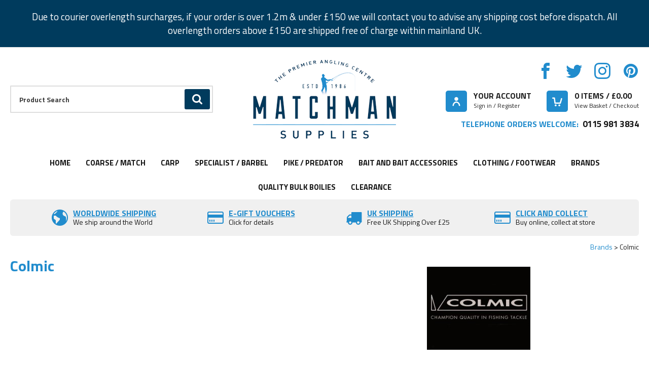

--- FILE ---
content_type: text/html
request_url: https://www.matchmansupplies.co.uk/brands/colmic
body_size: 9860
content:
<!DOCTYPE html>
<html lang="en-GB" class="no-js guest">
<head>
<meta charset="UTF-8">
<title>Colmic - Matchman Supplies</title>
<meta name="description" content="Colmic - Matchman Supplies. The premier angling centre. Buy online fishing and angling equipment." />
<meta name="dcterms.rightsHolder" content="Wida Group Limited" />
<meta name="revisit-after" content="7 Days" />
<meta name="robots" content="index,follow,archive,snippet,noodp,noydir" />
<meta name="generator" content="Web Wizard 2" />
<meta name="google-site-verification" content="03yTGmh4P88Fur4X6uiRb-lZP8v5MDQLJwFzXWWWbR8" />
<meta name="viewport" content="width=device-width, initial-scale=1" />

<link rel="canonical" href="https://www.matchmansupplies.co.uk/brands/colmic" />

<link href="//fonts.googleapis.com/css2?family=Titillium+Web:ital,wght@0,400;0,600;0,700;0,900;1,300;1,400;1,700&display=swap" rel="stylesheet" type="text/css" />
<link href="/styles/main.css?v=1.01" rel="stylesheet" type="text/css" />
<!--[if lte IE 8]>
<link href="/styles/main_ie8ol.css?v=1.01" rel="stylesheet" type="text/css" />
<![endif]-->

<script type="text/javascript" src="/scripts/core_webwiz.js?v=20012026002423"></script>
<!--[if lte IE 8]>
<script type="text/javascript" src="/scripts/html5shiv.min_ie8ol.js?v=20012026002423"></script>
<![endif]-->
<script type="text/javascript" src="/scripts/redirectonce.js?v=20012026002423"></script>
<script type="text/javascript" src="/scripts/uni_form2.js?v=20012026002423"></script>

<!-- Meta Pixel Code -->
<script>
!function(f,b,e,v,n,t,s)
{if(f.fbq)return;n=f.fbq=function(){n.callMethod?
n.callMethod.apply(n,arguments):n.queue.push(arguments)};
if(!f._fbq)f._fbq=n;n.push=n;n.loaded=!0;n.version='2.0';
n.queue=[];t=b.createElement(e);t.async=!0;
t.src=v;s=b.getElementsByTagName(e)[0];
s.parentNode.insertBefore(t,s)}(window, document,'script',
'https://connect.facebook.net/en_US/fbevents.js');
fbq('init', '2775414265958018');
fbq('track', 'PageView');
</script>
<noscript><img height="1" width="1" style="display:none"
src="https://www.facebook.com/tr?id=2775414265958018&ev=PageView&noscript=1"
/></noscript>
<!-- End Meta Pixel Code -->

</head>
<body class="cookie-consent-not-confirmed" id="bodyerror">
<!-- o: 0 -->
<!-- m: 0 -->
<!-- i: 2505435 -->

<div class="beta-notice cw-accent-3 clear-self">
	<div class="wrapper text-centre">
		<p class="size-up">Due to courier overlength surcharges, if your order is over 1.2m & under &pound150 we will contact you to advise any shipping cost before dispatch.  All overlength orders above &pound150 are shipped free of charge within mainland UK. </p>
	</div>
</div>

<header class="site-header">
	<a href="#content" class="skip-link">Skip to Main Content</a>
<!--<div class="wrapper site-header-top">-->
<!--<div class="grid-adjust-default">-->
<!--<article class="opening-times-site-header gutter-default"><h4 class="opening-times-site-header-heading font-size-down-1">Opening Times:</h4><ul class="opening-times-site-header-list font-size-down-1 list-reset"><li>Monday to Saturday: 8.30am to 5.30pm</li><li>Sunday: Closed</li></ul></article><article id="currency-selector-site-header" class="currency-selector-site-header gutter-default"><h4 class="currency-selector-site-header-heading font-size-down-2">Select Currency:</h4><ul class="currency-selector-site-header-list font-size-down-2 cw-default-alternative-link list-reset"><li class="selected">GBP</li><li><a href="?qs=1&select-currency=USD">USD</a></li><li><a href="?qs=1&select-currency=CAD">CAD</a></li><li><a href="?qs=1&select-currency=RUB">RUB</a></li><li><a href="?qs=1&select-currency=EUR">EUR</a></li></ul></article>-->
<!--</div>-->
<!--</div>-->
	<div class="site-header-section">
		<div class="wrapper">
			<div class="grid-adjust-default">
				<div class="site-header-search gutter-default">
					<form method="get" action="/" id="search-form" class="search-form">
						<input type="hidden" name="i" value="Search Results" />
						<label for="search-form-input-search" class="hide-text">Product Search:</label> <input type="search" name="s" id="search-form-input-search" placeholder="Product Search" required autocomplete="off" /><div id="suggestive-search-results" class="suggestive-search-results cw-default"></div><button type="submit" class="submit">
							<span class="hide-text">Go</span><i aria-hidden="true" class="icon-icomoon icon-search"></i>
						</button>
					</form>
				</div><div class="site-header-logo gutter-default">
					<a href="/"><img src="/images/logo.png" alt="Matchman Supplies" /></a>
				</div><div class="site-header-navigation gutter-default">
					<section class="social-media-header-module">
						<ul class="social-media-list list-reset"><li class="facebook-link"><a href="https://www.facebook.com/matchmansuppliesanglingcentre/" target="_blank" rel="noopener noreferrer"><span class="hide-text">Facebook</span><i aria-hidden="true" class="icon-icomoon icon-facebook"></i></a></li><li class="twitter-link"><a href="https://twitter.com/matchman_supply" target="_blank" rel="noopener noreferrer"><span class="hide-text">Twitter</span><i aria-hidden="true" class="icon-icomoon icon-twitter"></i></a></li><li class="instagram-link"><a href="https://www.instagram.com/matchmansupplies/" target="_blank" rel="noopener noreferrer"><span class="hide-text">Instagram</span><i aria-hidden="true" class="icon-icomoon icon-instagram"></i></a></li><li class="pinterest-link"><a href="https://www.pinterest.co.uk/matchmanfishing/" target="_blank" rel="noopener noreferrer"><span class="hide-text">Pinterest</span><i aria-hidden="true" class="icon-icomoon icon-pinterest"></i></a></li></ul>
					</section>
					<nav class="nav-top cw-default-alternative-link">
						<ul>
							<li class="member-account-item">

								<a href="/member-log-in?qs=1" data-mfp-src="/popup-modal-ajax.asp?i=2503754" id="member-login-link"><i aria-hidden="true" class="icon-icomoon icon-user"></i><span class="link-text font-size-down-1">Your Account</span> <span class="font-size-down-4 sub-link-text">Sign in / Register</span></a>

							</li><li class="basket-item">
								<a href="/basket" id="basket-summary" class="basket-summary block-link"><i aria-hidden="true" class="icon-icomoon icon-trolley"></i><span class="link-text font-size-down-1"><span id="basket-summary-product-count">0</span> Items / &pound;<span id="basket-summary-sub-total">0.00</span></span> <span class="sub-link-text font-size-down-4">View Basket / Checkout</span></a>
							</li>
						</ul>
					</nav><address class="contact-site-header"><ul class="contact-method-list font-size-down-1 list-reset"><li class="telephone"><span>Telephone Orders Welcome:</span><a href="tel:+44115-981-3834">0115 981 3834</a></li></ul></address>
				</div>
			</div>
		</div>
	</div>
<nav id="nav-main" class="nav-main cw-5" aria-labelledby="nav-main-btn"><h4 id="nav-main-btn" class="nav-btn"><!--[if gte IE 9]><!--><a href="#nav-main-root"><!--<![endif]--><!--[if lte IE 8]><a href="/site-map"><![endif]--><span class="link-text">Main menu<i class="icon-icomoon icon-menu" aria-hidden="true"></i></span></a></h4><ul id="nav-main-root"><li><a href="/">Home</a></li><li class="enable-mega-menu"><a href="/coarse-match">Coarse / Match</a><div class="sf-mega"><div class="nav-main-image-module"><div class="grid-adjust-default"></div></div><ul class="child-count-19"><li><a href="/coarse-match/rods">Rods</a></li><li><a href="/coarse-match/trolleys-and-barrows">Trolleys and Barrows</a></li><li><a href="/coarse-match/swimfeeders-and-weights">Swimfeeders and Weights</a></li><li><a href="/coarse-match/reels">Reels</a></li><li><a href="/coarse-match/nets-and-handles">Nets and Handles</a></li><li><a href="/coarse-match/other-terminal-tackle">Other Terminal Tackle</a></li><li><a href="/coarse-match/pole-fishing">Pole Fishing</a></li><li><a href="/coarse-match/umbrellas-and-bivvies">Umbrellas and Bivvies</a></li><li><a href="/coarse-match/alarms-and-indicators">Alarms and Indicators</a></li><li><a href="/coarse-match/seatboxes-and-accessories">Seatboxes and Accessories</a></li><li><a href="/coarse-match/line">Line</a></li><li><a href="/coarse-match/general-accessories">General Accessories</a></li><li><a href="/coarse-match/chairs-and-bedchairs">Chairs and Bedchairs</a></li><li><a href="/coarse-match/floats">Floats</a></li><li><a href="/coarse-match/books-and-dvds">Books and DVDs</a></li><li><a href="/coarse-match/rod-rests-banksticks-and-rod-support">Rod Rests, Banksticks and Rod Support</a></li><li><a href="/coarse-match/hooks">Hooks</a></li><li><a href="/coarse-match/luggage">Luggage</a></li><li><a href="/coarse-match/clearance">Clearance</a></li></ul></div></li><li class="enable-mega-menu"><a href="/carp">Carp</a><div class="sf-mega"><div class="nav-main-image-module"><div class="grid-adjust-default"></div></div><ul class="child-count-17"><li><a href="/carp/bite-alarms-and-indicators">Bite Alarms and Indicators</a></li><li><a href="/carp/bivvies-shelters-and-umbrellas">Bivvies, Shelters and Umbrellas</a></li><li><a href="/carp/books-and-dvds">Books and DVDs</a></li><li><a href="/carp/carp-nets">Carp Nets</a></li><li><a href="/carp/carp-rods">Carp Rods</a></li><li><a href="/carp/chairs-and-bedchairs">Chairs and Bedchairs</a></li><li><a href="/carp/clearance">Clearance</a></li><li><a href="/carp/floats">Floats</a></li><li><a href="/carp/general-accessories">General Accessories</a></li><li><a href="/carp/hooks">Hooks</a></li><li><a href="/carp/leads-and-feeders">Leads and Feeders</a></li><li><a href="/carp/line">Line</a></li><li><a href="/carp/luggage">Luggage</a></li><li><a href="/carp/reels">Reels</a></li><li><a href="/carp/rigs-and-rig-making">Rigs and Rig Making</a></li><li><a href="/carp/rod-rests-banksticks-and-rod-support">Rod Rests, Banksticks and Rod Support</a></li><li><a href="/carp/trolleys-and-barrows">Trolleys and Barrows</a></li></ul></div></li><li class="enable-mega-menu"><a href="/specialist-barbel">Specialist / Barbel</a><div class="sf-mega"><div class="nav-main-image-module"><div class="grid-adjust-default"></div></div><ul class="child-count-17"><li><a href="/specialist-barbel/bite-alarms-and-indicators">Bite Alarms and Indicators</a></li><li><a href="/specialist-barbel/bivvies-shelters-and-umbrellas">Bivvies, Shelters and Umbrellas</a></li><li><a href="/specialist-barbel/books-and-dvds">Books and DVDs</a></li><li><a href="/specialist-barbel/chairs-and-bedchairs">Chairs and Bedchairs</a></li><li><a href="/specialist-barbel/clearance">Clearance</a></li><li><a href="/specialist-barbel/floats-and-accessories">Floats and Accessories</a></li><li><a href="/specialist-barbel/general-accessories">General Accessories</a></li><li><a href="/specialist-barbel/hooks">Hooks</a></li><li><a href="/specialist-barbel/leads-and-feeders">Leads and Feeders</a></li><li><a href="/specialist-barbel/line">Line</a></li><li><a href="/specialist-barbel/luggage">Luggage</a></li><li><a href="/specialist-barbel/nets-and-handles">Nets and Handles</a></li><li><a href="/specialist-barbel/reels">Reels</a></li><li><a href="/specialist-barbel/rigs-and-rig-making">Rigs and Rig Making</a></li><li><a href="/specialist-barbel/rod-rests-banksticks-and-rod-support">Rod Rests, Banksticks and Rod Support</a></li><li><a href="/specialist-barbel/specialist-and-barbel-rods">Specialist and Barbel Rods</a></li><li><a href="/specialist-barbel/trolleys-and-barrows">Trolleys and Barrows</a></li></ul></div></li><li class="enable-mega-menu"><a href="/pike-predator">Pike / Predator</a><div class="sf-mega"><div class="nav-main-image-module"><div class="grid-adjust-default"></div></div><ul class="child-count-18"><li><a href="/pike-predator/bite-alarms-and-indicators">Bite Alarms and Indicators</a></li><li><a href="/pike-predator/bivvies-shelters-and-umbrellas">Bivvies, Shelters and Umbrellas</a></li><li><a href="/pike-predator/books-and-dvds">Books and DVDs</a></li><li><a href="/pike-predator/chairs-and-bedchairs">Chairs and Bedchairs</a></li><li><a href="/pike-predator/clearance">Clearance</a></li><li><a href="/pike-predator/drop-shotting">Drop Shotting</a></li><li><a href="/pike-predator/floats">Floats</a></li><li><a href="/pike-predator/general-accessories">General Accessories</a></li><li><a href="/pike-predator/hooks-traces-and-rig-accessories">Hooks, Traces and Rig Accessories</a></li><li><a href="/pike-predator/line">Line</a></li><li><a href="/pike-predator/luggage">Luggage</a></li><li><a href="/pike-predator/lures-and-spinners">Lures and Spinners</a></li><li><a href="/pike-predator/nets-and-handles">Nets and Handles</a></li><li><a href="/pike-predator/pike-and-predator-rods">Pike and Predator Rods</a></li><li><a href="/pike-predator/pike-oils-and-additives">Pike Oils and Additives</a></li><li><a href="/pike-predator/reels">Reels</a></li><li><a href="/pike-predator/rod-rests-banksticks-and-rod-support">Rod Rests, Banksticks and Rod Support</a></li><li><a href="/carp/trolleys-and-barrows">Trolleys and Barrows</a></li></ul></div></li><li><a href="/bait-and-bait-accessories">Bait and Bait Accessories</a><ul class="standard-sf child-count-11"><li><a href="/bait-and-bait-accessories/artificial-hookbaits">Artificial Hookbaits</a></li><li><a href="/bait-and-bait-accessories/bait-boxes-buckets-and-storage">Bait Boxes, Buckets and Storage</a></li><li><a href="/bait-and-bait-accessories/baiting-accessories-and-tools">Baiting Accessories and Tools</a></li><li><a href="/bait-and-bait-accessories/boilies-and-pop-ups">Boilies and Pop Ups</a></li><li><a href="/bait-and-bait-accessories/catapults-and-throwing-sticks">Catapults and Throwing Sticks</a></li><li><a href="/bait-and-bait-accessories/clearance">Clearance</a></li><li><a href="/bait-and-bait-accessories/groundbaits-pellets-and-paste">Groundbaits, Pellets and Paste</a></li><li><a href="/bait-and-bait-accessories/liquid-and-powdered-bait-additives">Liquid and Powdered Bait Additives</a></li><li><a href="/bait-and-bait-accessories/particles-and-meats">Particles and Meats</a></li><li><a href="/bait-and-bait-accessories/pva-baiting-products">PVA Baiting Products</a></li><li><a href="/bait-and-bait-accessories/spods-and-bait-droppers">Spods and Bait Droppers</a></li></ul></li><li><a href="/clothing-footwear">Clothing / Footwear</a><ul class="standard-sf child-count-9"><li><a href="/clothing-footwear/clearance-clothing-and-footwear">Clearance Clothing and Footwear</a></li><li><a href="/clothing-footwear/clothing-care-and-accessories">Clothing Care and Accessories</a></li><li><a href="/clothing-footwear/footwear">Footwear</a></li><li><a href="/clothing-footwear/gloves-and-finger-protectors">Gloves and Finger Protectors</a></li><li><a href="/clothing-footwear/headwear">Headwear</a></li><li><a href="/clothing-footwear/hoodies-fleeces-and-tops">Hoodies, Fleeces and Tops</a></li><li><a href="/clothing-footwear/suits-jackets-and-trousers">Suits, Jackets and Trousers</a></li><li><a href="/clothing-footwear/sunglasses">Sunglasses</a></li><li><a href="/clothing-footwear/waders">Waders</a></li></ul></li><li class="enable-mega-menu"><a href="/brands">Brands</a><div class="sf-mega"><div class="nav-main-image-module"><div class="grid-adjust-default"></div></div><ul class="child-count-104"><li><a href="/brands/whizzo">Whizzo</a></li><li><a href="/brands/abu">ABU</a></li><li><a href="/brands/wovencrest">Wovencrest</a></li><li><a href="/brands/anchor">Anchor</a></li><li><a href="/brands/wychwood">Wychwood</a></li><li><a href="/brands/avid">Avid</a></li><li><a href="/brands/zebco">Zebco</a></li><li><a href="/brands/bag-em">Bag Em</a></li><li><a href="/brands/zinkers">Zinkers</a></li><li><a href="/brands/baitbox">Baitbox</a></li><li><a href="/brands/baittech">Bait-Tech</a></li><li><a href="/brands/berkley">Berkley</a></li><li><a href="/brands/browning">Browning</a></li><li><a href="/brands/carpa">Carpa</a></li><li><a href="/brands/cc-moore">CC Moore</a></li><li><a href="/brands/chub">Chub</a></li><li><a href="/brands/clarkes">Clarkes</a></li><li><a href="/brands/colmic">Colmic</a></li><li><a href="/brands/crafty-catcher">Crafty Catcher</a></li><li><a href="/brands/cralusso">Cralusso</a></li><li><a href="/brands/cresta">Cresta</a></li><li><a href="/brands/daiwa">Daiwa</a></li><li><a href="/brands/dave-harrell">Dave Harrell</a></li><li><a href="/brands/dinsmores">Dinsmores</a></li><li><a href="/brands/drennan">Drennan</a></li><li><a href="/brands/dynamite-baits">Dynamite Baits</a></li><li><a href="/brands/enterprise">Enterprise</a></li><li><a href="/brands/esp">ESP</a></li><li><a href="/brands/fishsense">Fishsense</a></li><li><a href="/brands/fox">Fox</a></li><li><a href="/brands/frenzee">Frenzee</a></li><li><a href="/brands/g-p-batteries">G P Batteries</a></li><li><a href="/brands/garbolino">Garbolino</a></li><li><a href="/brands/gardner">Gardner</a></li><li><a href="/brands/greys">Greys</a></li><li><a href="/brands/grub-juice">Grub Juice</a></li><li><a href="/brands/guru">GURU</a></li><li><a href="/brands/hardy">Hardy</a></li><li><a href="/brands/j-and-l-chemicals">J and L Chemicals</a></li><li><a href="/brands/jigga-floats">Jigga Floats</a></li><li><a href="/brands/john-roberts">John Roberts</a></li><li><a href="/brands/jrc">JRC</a></li><li><a href="/brands/kamasan">Kamasan</a></li><li><a href="/brands/kobra">Kobra</a></li><li><a href="/brands/kodex-intelligent-tackle">KODEX Intelligent Tackle</a></li><li><a href="/brands/korda">Korda</a></li><li><a href="/brands/korum">Korum</a></li><li><a href="/brands/kryston">Kryston</a></li><li><a href="/brands/leeda">Leeda</a></li><li><a href="/brands/lemco">Lemco</a></li><li><a href="/brands/mainline-baits">Mainline Baits</a></li><li><a href="/brands/map">MAP</a></li><li><a href="/brands/mark-pollard">Mark Pollard</a></li><li><a href="/brands/marukyu">Marukyu</a></li><li><a href="/brands/matchbox">Matchbox</a></li><li><a href="/brands/matchman">Matchman</a></li><li><a href="/brands/matrix">Matrix</a></li><li><a href="/brands/maver">Maver</a></li><li><a href="/brands/maxima">Maxima</a></li><li><a href="/brands/middy">Middy</a></li><li><a href="/brands/mistral">Mistral</a></li><li><a href="/brands/mitchell">Mitchell</a></li><li><a href="/brands/mosella">Mosella</a></li><li><a href="/brands/mukluks">Mukluks</a></li><li><a href="/brands/nash">Nash</a></li><li><a href="/brands/nisa">Nisa</a></li><li><a href="/brands/nufish">NuFish</a></li><li><a href="/brands/octoplus">Octoplus</a></li><li><a href="/brands/old-ghost">Old Ghost</a></li><li><a href="/brands/ondex">Ondex</a></li><li><a href="/brands/owner">Owner</a></li><li><a href="/brands/polaris">Polaris</a></li><li><a href="/brands/predox">Predox</a></li><li><a href="/brands/preston-innovations">Preston Innovations</a></li><li><a href="/brands/pure-fishing">Pure Fishing</a></li><li><a href="/brands/quad">Quad</a></li><li><a href="/brands/rct-rigger-barrow-systems">RCT Rigger Barrow Systems</a></li><li><a href="/brands/reuben-heaton">Reuben Heaton</a></li><li><a href="/brands/richworth">Richworth</a></li><li><a href="/brands/ringers">Ringers</a></li><li><a href="/brands/rive">Rive</a></li><li><a href="/brands/savage-gear">Savage Gear</a></li><li><a href="/brands/scierra">Scierra</a></li><li><a href="/brands/sebile">Sebile</a></li><li><a href="/brands/sensas">Sensas</a></li><li><a href="/brands/seymo">Seymo</a></li><li><a href="/brands/shakespeare">Shakespeare</a></li><li><a href="/brands/shimano">Shimano</a></li><li><a href="/brands/side-trays-uk">Side Trays UK</a></li><li><a href="/brands/skeetex">Skee-Tex</a></li><li><a href="/brands/sonubaits">SonuBaits</a></li><li><a href="/brands/spomb">Spomb</a></li><li><a href="/brands/starlite">Starlite</a></li><li><a href="/brands/steve-mayo">Steve Mayo</a></li><li><a href="/brands/sticky-baits">Sticky Baits</a></li><li><a href="/brands/stinky-stuff">Stinky Stuff</a></li><li><a href="/brands/stonfo">Stonfo</a></li><li><a href="/brands/storm">Storm</a></li><li><a href="/brands/sundridge">Sundridge</a></li><li><a href="/brands/tri-cast">Tri Cast</a></li><li><a href="/brands/tubertini">Tubertini</a></li><li><a href="/brands/van-den-eynde">Van Den Eynde</a></li><li><a href="/brands/vespe">Vespe</a></li><li><a href="/brands/waterline">Waterline</a></li></ul></div></li><li><a href="/quality-bulk-boilies">Quality Bulk Boilies</a></li><li><a href="/clearance">Clearance</a></li></ul></nav>

</header>
<div id="content" class="site-content can-back-order-1" itemscope itemtype="http://schema.org/Thing">
<div class="wrapper"><div class="usp-module cw-1-base clear-self"><div class="grid-adjust-default"><ul class="usp-list cw-1-foreground list-reset"><li class="usp-list-item gutter-default"><div class="content"><i aria-hidden="true" class="icon-icomoon icon-globe"></i><p class="usp-list-item-heading font-size-down-1"><a href="/delivery" >Worldwide Shipping</a></p><p class="usp-list-item-summary font-size-down-2">We ship around the World</p></div></li><li class="usp-list-item gutter-default"><div class="content"><i aria-hidden="true" class="icon-icomoon icon-payment-card"></i><p class="usp-list-item-heading font-size-down-1"><a href="/e-gift-vouchers/gift-vouchers/gift-vouchers" >E-Gift vouchers</a></p><p class="usp-list-item-summary font-size-down-2">Click for details</p></div></li><li class="usp-list-item gutter-default"><div class="content"><i aria-hidden="true" class="icon-icomoon icon-truck"></i><p class="usp-list-item-heading font-size-down-1"><a href="/delivery" >UK SHIPPING</a></p><p class="usp-list-item-summary font-size-down-2">Free UK Shipping Over £25</p></div></li><li class="usp-list-item gutter-default"><div class="content"><i aria-hidden="true" class="icon-icomoon icon-payment-card"></i><p class="usp-list-item-heading font-size-down-1"><a href="/contact-us" >Click and Collect</a></p><p class="usp-list-item-summary font-size-down-2">Buy online, collect at store</p></div></li></ul></div></div></div><div class="site-content-header"><div class="wrapper"><div class="grid-adjust-default"><div class="gutter-default"><ul class="breadcrumb"><li><a href="/brands">Brands</a></li><li>Colmic</li></ul></div></div></div></div><main class="wrapper content-module-2"><div class="site-content-body grid-adjust-default"><div class="site-content-4-5 text-left gutter-default"><div class="content-section"><img src="/images/ww/brand-logo/Colmic.jpg" alt="Colmic" class="pull-right" /><h1 itemprop="name" class="site-content-heading cw-1-foreground">Colmic</h1></div></div></div></main><div class="wrapper content-module-2"><div class="grid-adjust-default"><div class="site-content-5-5 gutter-default"><div class="child-list-options-and-info cw-4 clear-self content-module-2"><div class="grid-adjust"><div class="child-list-order-by"><form method="get" action="/brands/colmic" class="child-list-order-by-form child-list-options-form clear-self"><input type="hidden" name="qs" value="1" /><div class="form-controls font-size-default"><label for="select-order-by" class="label">Order by</label> <select name="order-by" id="select-order-by" onchange="this.form.submit();"><option value="" selected>Default</option><option value="price-desc">Price (High to Low)</option><option value="price-asc">Price (Low to High)</option><option value="name-asc">Name (A-Z)</option><option value="name-desc">Name (Z-A)</option><option value="recent-desc">Most Recently Added</option></select><input type="submit" value="Go" class="submit remove-if-js-enabled" /></div></form></div><div class="child-list-item-count"><p class="font-size-default">Showing 1 - 2 of 2</p></div><div class="child-list-page-nav"></div></div></div><div class="grid-adjust-default"><ul id="product-grid" class="grid-child-product grid-child-5-up grid-child"> <li class="product-grid-item default-grid-item grid-item live-data-root live-data-response-zero-stock" data-webwiz-stockid="2524633"><article class="container"><div class="content clear-self"><a href="/brands/colmic/colmic-expiria-10m-margin-pole-ccx15xa"><div class="image-module keyline-cw-4 relative"><img src="/images/ww/product/Colmic pole_thumb.jpg" alt="Thumbnail Image" /><div class="image-sizer-spacer"></div></div><h3 class="heading font-size-up-2">Colmic Expiria 10m Margin Pole - CCX15XA</h3><p class="price-module cw-1-foreground font-size-up-2">&pound;299.00</p></a></div></article></li><li class="product-grid-item default-grid-item grid-item live-data-root live-data-response-zero-stock" data-webwiz-stockid="2524663"><article class="container"><div class="content clear-self"><a href="/brands/colmic/colmic-nuclear-b957nx-spade-end-microbarbed-hooks"><div class="image-module keyline-cw-4 relative"><img src="/images/ww/product/5836_thumb.jpg" alt="Thumbnail Image" /><div class="image-sizer-spacer"></div></div><h3 class="heading font-size-up-2">Colmic Nuclear B957-NX Spade End Micro-barbed Hooks</h3><p class="price-module cw-1-foreground font-size-up-2">&pound;2.35</p></a></div></article></li> </div></div></div></div>
</div>
<footer class="site-footer cw-3">
	<div class="footer-section-main footer-section cw-3-alternative-link clear-self">
		<div class="wrapper">
			<div class="grid-adjust-default">
				<div class="site-footer-text-col site-footer-1-4 gutter-default">
<nav id="nav-footer-1" class="nav-footer-1 nav-footer footer-panel content-module-2 font-size-down-3-module" aria-labelledby="nav-footer-1-btn"><h4 class="footer-panel-heading">Quick Links</h4><ul id="nav-footer-1-root"><li><a href="/coarse-match">Coarse / Match</a></li><li><a href="/carp">Carp</a></li><li><a href="/specialist-barbel">Specialist / Barbel</a></li><li><a href="/pike-predator">Pike / Predator</a></li><li><a href="/bait-and-bait-accessories">Bait and Bait Accessories</a></li><li><a href="/clothing-footwear">Clothing / Footwear</a></li><li><a href="/brands">Brands</a></li></ul></nav>
				</div><div class="site-footer-text-col site-footer-1-4 gutter-default">
<nav id="nav-footer-2" class="nav-footer-2 nav-footer footer-panel content-module-2 font-size-down-3-module" aria-labelledby="nav-footer-2-btn"><h4 class="footer-panel-heading">Information</h4><ul id="nav-footer-2-root"><li><a href="/delivery">Delivery</a></li><li><a href="/terms-and-conditions">Terms and Conditions</a></li><li><a href="/returns-and-refunds">Returns and Refunds</a></li><li><a href="/account">Account</a></li><li><a href="/privacy-policy">Privacy Policy</a></li><li><a href="/about-us">About Us</a></li><li><a href="/contact-us">Contact Us</a></li><li><a href="/paypal-pay-in-3">PayPal Pay In 3</a></li></ul></nav>
				</div><div class="site-footer-text-col site-footer-1-4 gutter-default">
					<article class="contact-site-footer footer-panel content-module-2"><h4 class="footer-panel-heading">Contact us</h4><address><ul class="contact-method-list font-size-down-3 list-reset"><li class="address">Matchman Supplies<br />4 Ella Road<br /> West Bridgford<br /> Nottingham<br /> NG2 5GW</li><li class="telephone">Telephone: 0115 981 3834 / 0115 914 0210</li><li class="telephone">Fax: 0115 914 0210</li><li class="email">Email: <a href="mailto:sales@matchmansupplies.co.uk">sales@matchmansupplies.co.uk</a></li></ul></address></article>
				</div><div class="site-footer-social-col site-footer-1-4 gutter-default">
<section class="social-media-module footer-panel content-module-2">
		<h4 class="footer-panel-heading">Connect with us</h4>
					<ul class="social-media-list list-reset"><li class="facebook-link"><a href="https://www.facebook.com/matchmansuppliesanglingcentre/" target="_blank" rel="noopener noreferrer"><span class="hide-text">Facebook</span><i aria-hidden="true" class="icon-icomoon icon-facebook"></i></a></li><li class="twitter-link"><a href="https://twitter.com/matchman_supply" target="_blank" rel="noopener noreferrer"><span class="hide-text">Twitter</span><i aria-hidden="true" class="icon-icomoon icon-twitter"></i></a></li><li class="instagram-link"><a href="https://www.instagram.com/matchmansupplies/" target="_blank" rel="noopener noreferrer"><span class="hide-text">Instagram</span><i aria-hidden="true" class="icon-icomoon icon-instagram"></i></a></li><li class="pinterest-link"><a href="https://www.pinterest.co.uk/matchmanfishing/" target="_blank" rel="noopener noreferrer"><span class="hide-text">Pinterest</span><i aria-hidden="true" class="icon-icomoon icon-pinterest"></i></a></li></ul>
</section>
				</div>
			</div>
		</div>
	</div>
 <div class="footer-section clear-self">
		<div class="wrapper">
				<div class="footer-site-credits site-content-1-2 gutter-default">
					<p class="font-size-down-3">2026 Matchman Supplies | Website by<a href="https://www.widagroup.com/services/ecommerce" target="_blank"> Widagroup</a></p>
				</div><div class="footer-payment-logos site-content-1-2 gutter-default">
					 <img src="/images/footer-payment-logos.png" alt="Payment logos" />
				</div>
		 </div>
 </div>
<!-- Google tag (gtag.js) -->
<script async src="https://www.googletagmanager.com/gtag/js?id=G-HVE3NCP9Z9"></script>
<script>
  window.dataLayer = window.dataLayer || [];
  function gtag(){dataLayer.push(arguments);}
  gtag('js', new Date());

  gtag('config', 'G-HVE3NCP9Z9');
</script>
</footer>

<input type="hidden" id="merlin-livestock-customer" value="CASHWEB" />

<input type="hidden" id="account-can-back-order" value="1" />

<div class="remove">

	<div id="stock-msg-out-of-stock">
		Sorry, this item is currently out of stock.
	</div>

	<div id="stock-msg-back-order-notice">
		We currently hold [remaining-stock] units of this item in stock but more should be available soon. 
	</div>

	<div id="stock-msg-back-order-not-possible">
		You cannot order more of this item than we currently hold in stock.
	</div>

	<div id="stock-msg-minimum-quantity-not-met">
		You must order at least [min-order-qty] of this product.
	</div>

	<div id="stock-msg-back-order-notice-minimum-quantity-not-met">
		You must order at least [min-order-qty] of this product. We currently hold [remaining-stock] in stock but more should be available soon.
	</div>

	<input type="hidden" name="Debug-OrderID" value="0" />
</div>
<div id="cookies-eu-banner" class="cookies-eu-banner cw-3-overlay clear-self"><div class="wrapper"><p class="font-size-down-1"><span class="text">This site uses cookies. By continuing your visit, you accept their use as set out in our <a href="/cookie-policy" id="cookies-eu-more">Cookie Policy</a>.</span> <span id="cookies-eu-accept" class="pseudo-button pseudo-submit remove-if-no-js">OK</span></p></div></div>
<script>
(function () {
	 var objHTML, strClassNameYes, strClassNameNo;

	 objHTML = document.documentElement;
	 strClassNameYes = 'js';
	 strClassNameNo = 'no-js';

	 if (objHTML.classList) {
		  objHTML.classList.remove(strClassNameNo);
		  objHTML.classList.add(strClassNameYes);
	 }
	 else {
		  objHTML.className = objHTML.className.replace(new RegExp('(^|\\b)' + strClassNameNo.split(' ').join('|') + '(\\b|$)', 'gi'), ' ');
		  objHTML.className += ' ' + strClassNameYes;
	 }

	 if (document.getElementById('cookies-eu-banner') != null) {
		  document.getElementById('cookies-eu-banner').style.display = 'none';
	 }
})();
</script>
<!--[if lt IE 9]>
<script src="/scripts/lib/respond.min.js"></script>
<script data-main="/scripts/_config_ie8ol" src="/scripts/lib/require.js?v=2.1"></script>
<![endif]-->
<!--[if gte IE 9]><!-->
<script data-main="/scripts/_config" src="/scripts/lib/require.js?v=2.1"></script>
<!--<![endif]-->

	<script type="text/javascript">

	var _gaq = _gaq || [];
	_gaq.push(['_setAccount', 'UA-8487986-1']);
	_gaq.push(['_trackPageview']);

	

	(function() {
	var ga = document.createElement('script'); ga.type = 'text/javascript';
	ga.async = true;
	
		ga.src = ('https:' == document.location.protocol ? 'https://ssl' : 'http://www') + '.google-analytics.com/ga.js';
	
	var s = document.getElementsByTagName('script')[0];
	s.parentNode.insertBefore(ga, s);
	})();

	</script>
	
</body>
</html>


--- FILE ---
content_type: text/css
request_url: https://www.matchmansupplies.co.uk/styles/main.css?v=1.01
body_size: 18125
content:
@-webkit-keyframes processing{100%{-webkit-transform:rotate(360deg)}}@keyframes processing{100%{-webkit-transform:rotate(360deg);transform:rotate(360deg)}}@font-face{font-family:'icomoon';src:url('/fonts/icomoon.eot?2qqvdj');src:url('/fonts/icomoon.eot?2qqvdj#iefix') format('embedded-opentype'),url('/fonts/icomoon.ttf?2qqvdj') format('truetype'),url('/fonts/icomoon.woff?2qqvdj') format('woff'),url('/fonts/icomoon.svg?2qqvdj#icomoon') format('svg');font-weight:normal;font-style:normal}html{margin:0;padding:0;background-color:#fff;color:#202020}body{margin:0;padding:0;font-family:'Titillium Web','Myriad Pro','Helvetica Neue',Helvetica,Arial,sans-serif;font-weight:400;-webkit-text-size-adjust:100%}a{color:#218ccd}a:hover,a:focus,a:active{color:#509f34}h1,h2,h3,h4,h5,h6,p,form{margin:0}h1,.h1,h2,.h2,h3,.h3,h4,.h4,h5,.h5,h6,.h6{font-weight:700}h1,.h1{margin:0;font-size:1.875em;line-height:1.2}h2,.h2{margin:.714285714286em 0;font-size:1.75em;line-height:1.214285714286}h3,.h3,.font-size-up-3,.font-size-up-3-module p,.font-size-up-3-module ul,.font-size-up-3-module ol,.font-size-up-3-module table{margin:.833333333333em 0;font-size:1.5em;line-height:1.166666666667}h4,.h4,.font-size-up-2,.font-size-up-2-module p,.font-size-up-2-module ul,.font-size-up-2-module ol,.font-size-up-2-module table{margin:.909090909091em 0;font-size:1.375em;line-height:1.090909090909}h5,.h5,.font-size-up-1,.font-size-up-1-module p,.font-size-up-1-module ul,.font-size-up-1-module ol,.font-size-up-1-module table{margin:1em 0;font-size:1.25em;line-height:1.2}h6,.h6,p,ul,ol,table,pre,hr,.page-nav,.font-size-default,.font-size-default-module p,.font-size-default-module ul,.font-size-default-module ol,.font-size-default-module table{margin:1.052631578947em 0;font-size:.9375em;line-height:1.473684210526}ul,ol,table,ul.font-size-default,ol.font-size-default,table.font-size-default,.font-size-default-module ul,.font-size-default-module ol,.font-size-default-module table{line-height:1.26315789}.font-size-down-1,.font-size-down-1-module p,.font-size-down-1-module ul,.font-size-down-1-module ol,.font-size-down-1-module table{margin:.625em 0;font-size:1em;line-height:1.75}ul.font-size-down-1,ol.font-size-down-1,table.font-size-down-1,.font-size-down-1-module ul,.font-size-down-1-module ol,.font-size-down-1-module table{line-height:1.25}.font-size-down-2,.font-size-down-2-module p,.font-size-down-2-module ul,.font-size-down-2-module ol,.font-size-down-2-module table,.breadcrumb,#basket_page_titles{margin:.714285714286em 0;font-size:.875em;line-height:1.285714285714}.font-size-down-3,.font-size-down-3-module p,.font-size-down-3-module ul,.font-size-down-3-module ol,.font-size-down-3-module table{margin:.769230769em 0;font-size:.8125em;line-height:1.3846153846}.font-size-down-4,.font-size-down-4-module p,.font-size-down-4-module ul,.font-size-down-4-module ol,.font-size-down-4-module table{margin:.8333333333em 0;font-size:.75em;line-height:1.3333333333}th,td{padding:.9375em 1.25em}b,strong,th{font-weight:700}.font-size-up-1 th,.font-size-up-1 td{padding:.25em}ul ul,ul ol,ol ul,ol ol,ul p,ol p,ul table,ol table{line-height:inherit}ul ul,ul ol,ol ul,ol ol{font-size:1em;margin-top:0}nav ul,form ol,form ul{margin-right:0;margin-left:0;padding:0;list-style:none}form ol,form ul,form p{font-size:1em;line-height:inherit}fieldset{margin:0;padding:0;border:0}legend{display:block;width:100%;padding:0}input,button,select,textarea,.pseudo-button{background-color:#dcdcdc;color:#202020;font-family:'Titillium Web','Myriad Pro','Helvetica Neue',Helvetica,Arial,sans-serif;font-size:.8888888888888889em;border:1px solid #ececec;line-height:inherit;-moz-box-sizing:border-box;-webkit-box-sizing:border-box;box-sizing:border-box;-webkit-background-clip:padding-box;-moz-background-clip:padding;background-clip:padding-box;-webkit-transition:background-color .2s ease,color .2s ease,border-color .2s ease,box-shadow .2s ease;-o-transition:background-color .2s ease,color .2s ease,border-color .2s ease,box-shadow .2s ease;transition:background-color .2s ease,color .2s ease,border-color .2s ease,box-shadow .2s ease}input:focus,select:focus,textarea:focus{border-color:#9cf;box-shadow:0 0 .210526315789em -.052631578947em #9cf}input:-moz-focusring,select:-moz-focusring,textarea:-moz-focusring{outline:transparent}input::-moz-focus-inner,button::-moz-focus-inner{padding:0;border:0}input::-webkit-input-placeholder{color:#404040;font-weight:700}input::-moz-placeholder{color:#404040;font-weight:700}input:-ms-input-placeholder{color:#404040;font-weight:700}input:-moz-placeholder{color:#404040;font-weight:700}input[type='search']{-webkit-border-radius:0;-webkit-appearance:none}input[type='submit'],input[type='button']{-webkit-appearance:none}button,.button,.submit,.pseudo-button{padding:.31578947em 2.210526315789em;font-weight:700;text-transform:uppercase;cursor:pointer;-webkit-border-radius:.1578947368em;border-radius:.1578947368em}.pseudo-button{display:inline-block;vertical-align:top;text-decoration:none}.font-size-down-1 button,.font-size-down-1 .button,.font-size-down-1 .submit,.font-size-down-1 .pseudo-button,button.font-size-down-1,.button.font-size-down-1,.submit.font-size-down-1,.pseudo-button.font-size-down-1{padding:.3125em 1.75em;-webkit-border-radius:.1875em;border-radius:.1875em}.font-size-up-1 button,.font-size-up-1 .button,.font-size-up-1 .submit,.font-size-up-1 .pseudo-button,button.font-size-up-1,.button.font-size-up-1,.submit.font-size-up-1,.pseudo-button.font-size-up-1{padding:.35em 1.4em;-webkit-border-radius:.15em;border-radius:.15em}.submit-alternative,.pseudo-button-alternative{padding:.6em 1.55em;font-weight:400;-webkit-border-radius:0;border-radius:1.5em}button,.button,.pseudo-button-default{background-color:#666;color:#fff;border-color:#666}button:hover,button:focus,button:active,.button:hover,.button:focus,.button:active,a:hover .pseudo-button-default,a:focus .pseudo-button-default,a:active .pseudo-button-default,.pseudo-button-default:hover,.pseudo-button-default:focus,.pseudo-button-default:active{background-color:#333;color:#fff;border-color:#333}.submit,.pseudo-submit{background-color:#218ccd;color:#fff;border-color:#218ccd}.submit:hover,.submit:focus,.submit:active,a:hover .pseudo-submit,a:focus .pseudo-submit,a:active .pseudo-submit,.pseudo-submit:hover,.pseudo-submit:focus,.pseudo-submit:active{background-color:#777;color:#fff;border-color:#777}.submit-cw-2,.pseudo-submit-cw-2{background-color:#218ccd;color:#fff;border-color:#218ccd}.submit-cw-2:hover,.submit-cw-2:focus,.submit-cw-2:active,a:hover .pseudo-submit-cw-2,a:focus .pseudo-submit-cw-2,a:active .pseudo-submit-cw-2,.pseudo-submit-cw-2:hover,.pseudo-submit-cw-2:focus,.pseudo-submit-cw-2:active{background-color:#202020;color:#fff;border-color:#202020}.submit-cw-3,.pseudo-submit-cw-3{background-color:#202020;color:#f7d431;border-color:#202020}.submit-cw-3:hover,.submit-cw-3:focus,.submit-cw-3:active,a:hover .pseudo-submit-cw-3,a:focus .pseudo-submit-cw-3,a:active .pseudo-submit-cw-3,.pseudo-submit-cw-3:hover,.pseudo-submit-cw-3:focus,.pseudo-submit-cw-3:active{background-color:#000;color:#fff;border-color:#000}.feature-site-content-heading{margin-top:1.2em;margin-bottom:.7em}.keyline{border:1px solid #e0e0e0}img{border:0}address{font-style:normal}object{display:block}iframe{display:block;margin:0;border:0}pre,code{background-color:#f0f0f0;color:#000;border:1px solid #ccc;font-family:monospace}pre{padding:1em;overflow:auto}hr{height:1px;background-color:#ccc;color:#ccc;border:0}.clear-self:before,.clear-self:after{content:'';display:table}.clear-self:after{clear:both}.left{float:left}.right{float:right}.text-left{text-align:left}.text-centre{text-align:center}.text-right{text-align:right}.float-container{clear:left;float:left;width:100%}.ib{display:inline-block}.remove{display:none!important}.js .remove-if-js-enabled{display:none}.no-js .remove-if-no-js{display:none}.overflow-auto{overflow:auto}.hide-text{display:block;position:absolute;top:0;left:0;width:1px;height:1px;text-indent:100%;overflow:hidden;white-space:nowrap}.relative{position:relative}.list-reset{margin-right:0;margin-left:0;padding:0;list-style:none}.bg-cover{background-repeat:no-repeat;background-position:50% 50%;-webkit-background-size:cover;background-size:cover}.font-titillium-web{font-family:'Titillium Web','Myriad Pro','Helvetica Neue',Helvetica,Arial,sans-serif}.data-table{width:100%;border-collapse:collapse}.product-detail-purchase-form-child-products tr{border-bottom:1px solid #e8e3e3}.data-table th,.data-table td{vertical-align:baseline;text-align:left}.data-table input,.data-table select,.data-table textarea,.data-table button,.data-table .pseudo-button{padding:.4375em}.data-table input,.data-table select,.data-table textarea{background-color:#fff;color:#202020;border-color:#c5c5c5}.data-table input,.data-table select,.data-table button{height:2.25em}.data-table .quantity-to-purchase{width:4em}.data-table .pseudo-button{min-height:2.25em}.ajax-submit-form-scale-out-on-success{-webkit-transition:-webkit-transform .25s;-o-transition:-o-transform .25s;transition:transform .25s}.ajax-form-submit-success .ajax-submit-form-scale-out-on-success{-webkit-transform:scale(0);-ms-transform:scale(0);-o-transform:scale(0);transform:scale(0)}.ajax-submit-form-slide-up-on-success:before,.ajax-submit-form-slide-up-on-success:after{content:'';display:table}.ajax-submit-form-slide-up-on-success:after{clear:both}.ajax-submit-form-slide-up-on-success ol,.ajax-submit-form-slide-up-on-success ul{margin-top:0}.ajax-submit-form-container .form-success-msg,.ajax-submit-form-container .form-fail-msg,.ajax-submit-form-container .form-captchafail-msg,.ajax-submit-form-container .form-denied-msg{display:none;opacity:0}.ajax-form-submit-success .form-success-msg,.ajax-form-submit-fail .form-fail-msg,.ajax-form-captchafail .form-captchafail-msg{display:block;opacity:1;-webkit-transition:opacity .25s;-o-transition:opacity .25s;transition:opacity .25s}.ajax-submit-button{position:relative}.ajax-submit-button:disabled,.ajax-submit-button[disabled]{pointer-events:none;cursor:default}.ajax-submit-button .stage{display:block;position:relative}.ajax-submit-button .button-text{display:block}.ajax-submit-button .processing-animation{display:none;position:absolute;top:.210526315789em;left:50%;font-size:1em;text-align:center;-webkit-transform:translateX(-50%);-ms-transform:translateX(-50%);-o-transform:translateX(-50%);transform:translateX(-50%)}.ajax-submit-button.font-size-down-1 .processing-animation{font-size:1.1875em}.ajax-submit-button .processing-animation:before{display:block;-webkit-animation:processing 1s linear infinite;animation:processing 1s linear infinite}.ajax-submit-button.processing .button-text,.ajax-submit-button.ajax-success .button-text,.ajax-submit-button.ajax-fail .button-text{visibility:hidden}.ajax-submit-button.processing .processing-animation{display:block}.ajax-submit-button .ajax-message{display:none;position:absolute;top:0;left:0;width:100%}.ajax-submit-button .ajax-message .icon-icomoon{display:inline-block;vertical-align:top;margin:.210526315789em .157894736842em 0;font-size:1em}.ajax-submit-button.font-size-down-1 .ajax-message .icon-icomoon{font-size:1.1875em}.ajax-submit-button .ajax-message .icon-icomoon:before{display:block}.ajax-submit-button.ajax-success .success-message{display:block}.ajax-submit-button.ajax-fail{background-color:#c00;border-color:#c00;-webkit-transition:background-color .2s,border-color .2s;-o-transition:background-color .2s,border-color .2s;transition:background-color .2s,border-color .2s}.ajax-submit-button.ajax-fail .fail-message{display:block}.msg{padding:1em;text-align:center}.success{background-color:#eaf5ea;color:#393;box-shadow:0 0 .5em #393}.error{background-color:#fae5e5;color:#c00;box-shadow:0 0 .5em #c00}.info{background-color:#ccf;color:#006;box-shadow:0 0 .5em #006}.price-suffix{white-space:nowrap}.slick-dots{margin:.3125em 0;padding:0;font-size:1em;line-height:1;text-align:center}.slick-dots li{display:inline-block;vertical-align:top;margin:.3125em}.slick-dot{display:block;width:.9375em;height:.9375em;padding:0;background-color:#fff;border:0;-webkit-border-radius:50%;-moz-border-radius:50%;-ms-border-radius:50%;-o-border-radius:50%;border-radius:50%}.slick-dot:hover,.slick-dot:focus,.slick-dot:active{background-color:#fff}.slick-active .slick-dot{background-color:#218ccd;cursor:default}.social-media-list{margin:-.375em -.75em;font-size:1em;line-height:1}.social-media-list li{display:inline-block;vertical-align:top;margin:.375em .75em}.social-media-list a{display:block;text-decoration:none;transition:color .2s}.social-media-list .icon-icomoon{font-size:2em}@media all and (max-width:62.4375em){.social-media-header-module{display:none}}.no-img,.embedded-map,.embedded-video{position:relative;height:0;overflow:hidden;text-align:center}.no-img,.embedded-map,.embedded-video{background-color:rgba(0,0,0,.1)}.no-img,.embedded-map{color:#000}a:hover .no-img,a:focus .no-img,a:active .no-img,a.no-img:hover,a.no-img:focus,a.no-img:active{background-color:rgba(0,0,0,.2)}a:hover .no-img,a:focus .no-img,a:active .no-img,a.no-img:hover,a.no-img:focus,a.no-img:active{color:#000}.no-img p{position:absolute;top:50%;left:5%;width:90%;margin:0!important;-webkit-transform:translateY(-50%);-ms-transform:translateY(-50%);transform:translateY(-50%)}.image-sizer,.product-grid-item .image-module img{position:absolute;top:50%;left:50%;max-width:100%;width:auto!important;max-height:100%;margin:0;transform:translate(-50%,-50%)}.image-sizer-spacer{height:0;padding:0 0 100%;overflow:auto}.grid-child .no-img+.image-sizer-spacer{padding:0}.embedded-map{padding:0 0 100%}.embedded-map iframe{position:absolute;top:0;left:0;width:100%;height:100%}@media all and (min-width:37.5em){.embedded-map{padding:0 0 30.0975609756%}}.virtual-showroom-module{margin-right:1.25em;margin-left:1.25em}@media all and (min-width:80em){.virtual-showroom-module{margin-right:2.5em;margin-left:2.5em}}@media all and (min-width:112.5em){.virtual-showroom-module{margin-right:5em;margin-left:5em}}.embedded-video{padding:0 0 56.25%}.embedded-video iframe{position:absolute;top:0;left:0;width:100%;height:100%}.icon-icomoon,.icon-icomoon:before{display:block}.icon-icomoon{font-family:'icomoon'!important;speak:never;font-style:normal;font-weight:normal;font-variant:normal;text-transform:none;line-height:1;-webkit-font-smoothing:antialiased;-moz-osx-font-smoothing:grayscale}.icon-mouse:before{content:"\e915"}.icon-instagram:before{content:"\e902"}.icon-linkedin:before{content:"\e903"}.icon-vimeo:before{content:"\e905"}.icon-facebook:before{content:"\e906"}.icon-youtube:before{content:"\e907"}.icon-twitter:before{content:"\e908"}.icon-arrow-right:before{content:"\e909"}.icon-arrow-left:before{content:"\e90a"}.icon-payment-card:before{content:"\e90b"}.icon-price-tags:before{content:"\e90c"}.icon-globe:before{content:"\e90d"}.icon-menu:before{content:"\e90f"}.icon-at-sign:before{content:"\e910"}.icon-phone:before{content:"\e911"}.icon-trolley:before{content:"\e912"}.icon-user:before{content:"\e913"}.icon-spinner:before{content:"\e901"}.icon-pencil:before{content:"\e900"}.icon-bin:before{content:"\ebfd"}.icon-heart:before{content:"\ece9"}.icon-warning:before{content:"\ed4f"}.icon-question:before{content:"\ed55"}.icon-info:before{content:"\ed63"}.icon-cross:before{content:"\ed6d"}.icon-tick:before{content:"\ed71"}.icon-pinterest:before{content:"\ef30"}.icon-play2:before{content:"\ea15"}.icon-file-pdf:before{content:"\eadf"}.icon-file-word:before{content:"\eae1"}.icon-file-excel:before{content:"\eae2"}.icon-heart-broken:before{content:"\e9db"}.icon-truck:before{content:"\e904"}.icon-search:before{content:"\e914"}.skip-link{position:absolute;top:0;left:-999em;padding:.5em;font-size:1.2em;line-height:1.333;text-decoration:none;z-index:3}.skip-link:focus,.skip-link:active{left:0;background-color:#000;color:#fff}.wrapper,.wrapper-narrow{max-width:102.5em;margin-right:auto;margin-left:auto;padding-right:1.25em;padding-left:1.25em}.wrapper-narrow{max-width:80em}.wrapper-slideshow{max-width:118.9375em;padding-left:0!important;padding-right:0!important}.grid-adjust-default{margin-right:-.625em;margin-left:-.625em}.gutter-default{padding-right:.625em;padding-left:.625em}.gutter-fixed-half{padding-right:.625em;padding-left:.625em}.gutter-fixed-full{padding-right:1.25em;padding-left:1.25em}@media all and (min-width:83.5em){.wrapper{padding-right:2.5em;padding-left:2.5em}.grid-adjust-default{margin-right:-1.25em;margin-left:-1.25em}.gutter-default{padding-right:1.25em;padding-left:1.25em}}.cw-1,.cw-1-base{background-color:#f0f0f0;color:#161616}.cw-2,.cw-2-base{background-color:#f7d431;color:#202020}.cw-3,.cw-3-base{background-color:#003b5d;color:#fff}.cw-3 a,.cw-3-overlay a{color:#218ccd}.cw-3 a:hover,.cw-3 a:focus,.cw-3 a:active,.cw-3-overlay a:hover,.cw-3-overlay a:focus,.cw-3-overlay a:active{color:#777}.cw-3-alternative-link a{color:#fff}.cw-3-alternative-link a:hover,.cw-3-alternative-link a:focus,.cw-3-alternative-link a:active{color:#218ccd}.cw-4,.cw-4-base{background-color:#e8e3e3;color:#202020}.cw-5,.cw-5-base{color:#202020}.cw-default,.cw-default-base{background-color:#fff;color:#202020}.cw-default a{color:#1e5121}.cw-default a:hover,.cw-default a:focus,.cw-default a:active{color:#509f34}.cw-default-alternative-link a{color:#202020}.cw-default-alternative-link a:hover,.cw-default-alternative-link a:focus,.cw-default-alternative-link a:active{color:#218ccd}.cw-3-overlay,.cw-3-overlay-base{background-color:rgba(32,32,32,.8)}.cw-3-overlay,.cw-3-overlay-base{color:#fff}.cw-overlay,.cw-overlay-base{background-color:rgba(0,0,0,.8)}.cw-overlay,.cw-overlay-base{color:#fff}.cw-1-foreground{color:#218ccd}.cw-2-foreground{color:#003b5d}.cw-positive-colour{color:#35d10c}.cw-3-foreground,.cw-default-foreground{color:#202020}.stock-color-1{color:#f00}.stock-color-2{color:#ffa200}.stock-color-3{color:#25a20d}.keyline-cw-4{border:1px solid #e8e3e3}.site-header{position:relative;z-index:3}.site-header-section{border-top:1px solid #e5e5e5}.opening-times-site-header{font-weight:700}.opening-times-site-header-heading,.opening-times-site-header-list,.opening-times-site-header-list li{display:inline-block}.opening-times-site-header-heading,.opening-times-site-header-list{margin-top:.375em;margin-bottom:.375em}.opening-times-site-header-list li{margin-left:.375em}.currency-selector-site-header{font-weight:700;text-transform:uppercase;text-align:right}.currency-selector-site-header-list{margin-left:.357142857em}.currency-selector-site-header-list li,.currency-selector-site-header-list li:before{display:inline-block}.currency-selector-site-header-list li:before{content:'|';margin-right:.357142857em;margin-left:.357142857em}.currency-selector-site-header-list li:first-child:before{content:normal}.currency-selector-site-header-list a{text-decoration:none}.currency-selector-site-header-list .selected{color:#509f34}@media all and (min-width:22.5em){.currency-selector-site-header-heading,.currency-selector-site-header-list{display:inline-block}}@media all and (max-width:62.4375em){.opening-times-site-header{display:none}}@media all and (min-width:62.5em){.opening-times-site-header,.currency-selector-site-header{display:inline-block;-webkit-box-sizing:border-box;box-sizing:border-box}.opening-times-site-header{width:66.6666666667%;text-align:right}.currency-selector-site-header{width:33.3333333333%}}@media all and (min-width:102.5em){.opening-times-site-header,.currency-selector-site-header{width:33.3333333333%}.opening-times-site-header{margin-left:33.3333333333%;text-align:center}}.site-header-logo a{display:block;max-width:17.625em;margin:24px auto}.site-header-logo img{display:block;width:100%}.search-form{position:relative;max-width:30em;margin:1.25em auto}.search-form input{width:100%;height:3.857142857em;padding:1.142857142857em;background-color:#fff;color:#202020;font-size:.875em;font-weight:700;line-height:1.285714285714;border-width:.142857142857em;border:2px solid #dedede;border-radius:.2em;-webkit-border-radius:.07142857em;border-radius:.07142857em}.search-form .submit{position:absolute;top:.35em;right:.3em;display:block;padding:.5em .75em;background-color:#003b5d;color:#fff;border-width:0;font-size:1.25em;line-height:1;-webkit-border-radius:.15em;border-radius:.15em}.search-form .submit:hover{background-color:#202020;color:#fff;border-color:#202020}.suggestive-search-results{position:absolute;display:none;z-index:3;width:100%;background:#fff;overflow:hidden;text-align:left;font-size:1.142857em;padding-top:1em;-webkit-box-sizing:border-box;-moz-box-sizing:border-box;box-sizing:border-box}.suggestive-search-results.show{display:block}.suggestive-search-results-list{margin:.625em 0;padding:0}.suggestive-search-results-list-page li{border-top:1px solid #e6e6e6;padding:0}.suggestive-search-results-list a{display:block;color:#1f1f1f;text-decoration:none;font-size:.8166646250051042em}.suggestive-search-results-list a:hover,.suggestive-search-results-list a:focus,.suggestive-search-results-list a:active{color:#218ccd}.suggestive-search-results .heading{color:#218ccd;text-transform:uppercase;font-size:.8750006835942841em;font-weight:700;margin:0;padding:0}.suggestive-search-results-list .image-module{display:none;padding-left:0}.suggestive-search-results-list .product-name{color:#404040;margin-top:0;margin-bottom:.5em}.suggestive-search-results-list .image-module img{display:block;width:100%}.suggestive-search-results-list .image-module .no-img{padding:0 0 100%}.suggestive-search-results .do-search-module{margin-right:-1.25em;margin-left:-1.25em}.suggestive-search-results .do-search-module p{margin:0}.suggestive-search-results .do-search-module .pseudo-button{display:block;padding:1em 1.42857142857em;font-weight:700;text-transform:uppercase;font-size:.8203131408696413em;background:#218ccd;color:#fff;border:0;border-radius:0}.suggestive-search-results-list-page a{padding:.65em 0;color:#404040}@media all and (min-width:22.5em){.suggestive-search-results-list .text-module,.suggestive-search-results-list .image-module{display:inline-block;vertical-align:top;-webkit-box-sizing:border-box;-moz-box-sizing:border-box;box-sizing:border-box}.suggestive-search-results-list .text-module{width:77%}.suggestive-search-results-list .image-module{width:23%}}.grid-adjust-fixed-half{margin:.35em 0}.suggestive-search-results-list-product .price-module{margin:0;font-weight:500}.suggestive-search-results-list-product .price-module .price{color:#218ccd;font-size:1.02272494835239em;font-weight:700;letter-spacing:-.015em}.nav-top{margin:1.25em 0;text-align:center}.nav-top ul{margin:-.9375em;font-size:1em;line-height:1}.nav-top li{display:inline-block;margin:.9375em}.nav-top a{display:block;text-decoration:none}.nav-top .link-text,.nav-top .sub-link-text{margin:0}.nav-top .link-text{display:block;font-weight:700;line-height:1.5;text-transform:uppercase}.nav-top .sub-link-text{display:none}.nav-top .icon-icomoon{padding:.55em;font-size:1.25em;text-align:center;background:#218ccd;color:#fff;border-radius:.25em}.contact-site-header{font-weight:700}.contact-site-header .contact-method-list{margin-right:-.625em;margin-left:-.625em;line-height:1.5}.contact-site-header .contact-method-list li{display:inline-block;position:relative;margin-right:.625em;margin-left:.625em;padding-left:1.5em}.contact-site-header .contact-method-list .icon-icomoon{position:absolute;top:.25em;left:0}.contact-site-header .contact-method-list span{text-transform:uppercase;color:#218ccd;margin-right:.5em}.contact-site-header .contact-method-list a{color:#161616;text-decoration:none;font-size:1.1em;letter-spacing:-.03em}@media all and (min-width:30em){.nav-top a{position:relative;padding:.3125em 0 .3125em 3.4375em;text-align:left}.nav-top .sub-link-text{display:block}.nav-top .icon-icomoon{position:absolute;top:7px;left:0}}@media all and (min-width:33.75em){.site-header-logo,.site-header-search{display:inline-block;vertical-align:middle;width:50%;-webkit-box-sizing:border-box;box-sizing:border-box}.nav-top{margin-top:0}}@media all and (min-width:62.5em){.site-header-logo,.site-header-search{width:30%}.site-header-navigation{display:inline-block;vertical-align:middle;width:40%;text-align:right;-webkit-box-sizing:border-box;box-sizing:border-box}.nav-top{margin:.625em 0;text-align:right}}@media all and (min-width:77.5em){.site-header-logo,.site-header-search,.site-header-navigation{width:33.3333333333%}.site-header-logo.page-not-found{padding:0}}@media all and (min-width:87.5em){.contact-site-header .contact-method-list a{font-size:1.5em}}.nav-main{position:relative;z-index:2;text-transform:uppercase;text-align:center}.nav-main a{display:block;padding:1em;text-decoration:none}.nav-main .nav-btn,.nav-main ul{margin:0;font-size:.9375em;font-weight:700;line-height:1.2222222222}.nav-main ul,.nav-main .sf-mega{display:none}.nav-main .sf-mega ul{display:block}.nav-main ul{padding:0}.nav-main ul a{color:#161616}.nav-main ul a:hover,.nav-main ul a:focus,.nav-main ul a:active,.no-js .nav-main li:hover>a,.nav-main .sfHover>a{color:#218ccd}.nav-main ul ul{padding-bottom:.6111111111em;font-size:1.066666666666667em;text-transform:none}.nav-main ul ul a{padding-top:.35em;padding-bottom:.35em;color:#218ccc}.nav-main ul ul a:hover,.nav-main ul ul a:focus,.nav-main ul ul a:active{color:#161616}.nav-main-image-module{max-width:99.875em;margin-right:auto;margin-left:auto;padding:0 1.25em 1.25em;font-size:.8888888889em;text-align:center;display:none}@media all and (min-width:49.9375em){.nav-main-image-module{display:inline-block}}.nav-main-image-module a{padding:0}.nav-main-image-module img{display:block;width:100%;max-width:390px;margin-right:auto;margin-left:auto}.nav-main-image-module .menu-image-module{display:inline-block;vertical-align:top;width:100%;padding-top:5px;padding-bottom:5px;-webkit-box-sizing:border-box;box-sizing:border-box}@media all and (max-width:29.9375em){.nav-btn a{background:#218ccd;color:#fff}.site-header-navigation{margin-top:-2em}.nav-top li{font-size:.75em}.feature-site-content-heading{font-size:1.375em;text-align:center;margin-top:0}.feature-site-content-heading span{display:none}.site-header-search,.site-header-logo{display:inline-block;box-sizing:border-box;vertical-align:middle;position:relative}.site-header-logo{width:30%;left:-70%}.site-header-search{width:70%;left:30%}}@media all and (max-width:49.9375em){.nav-main .nav-btn{margin-top:0;margin-bottom:0}.nav-main .nav-btn a:hover,.nav-main .nav-btn a:focus,.nav-main .nav-btn a:active{background-color:#e8e3e3;color:#202020}.nav-main .nav-btn .link-text{display:inline-block;vertical-align:top;position:relative;padding-right:1.4444444444em}.nav-main .nav-btn .link-text .icon-icomoon{position:absolute;top:0;right:0;font-size:1.2222222222em}.nav-main ul:target{display:block}.nav-main ul.show,.nav-main .sf-mega.show{display:block}.nav-main a{padding:.35em}}@media all and (min-width:50em){.nav-main .nav-btn{display:none}.nav-main>ul{display:block;position:relative;margin-right:auto;margin-left:auto}.nav-main>ul>li{display:inline-block;vertical-align:top}.nav-main li{position:relative;z-index:1}.nav-main li.enable-mega-menu{position:static}.nav-main li:hover,.nav-main li.sfHover{z-index:2}.nav-main .sf-mega,.nav-main .standard-sf{position:absolute;left:0;background-color:#f8f8f8;text-align:left}.nav-main .standard-sf{top:100%;width:16.6666666667em}.nav-main .standard-sf .standard-sf{top:.3333333333em;left:100%}.no-js .nav-main li:hover>.standard-sf,.no-js .nav-main li:hover>.sf-mega{display:block}.nav-main .sf-mega{width:67%;z-index:3;left:50%;transform:translateX(-50%)}.nav-main .sf-mega>ul>li{display:inline-block;vertical-align:top;width:33.333333%}.nav-main-image-module .menu-image-module{width:33.333333333%}}@media all and (min-width:83.5em){.nav-main>ul>li>a,.nav-main .standard-sf a{padding-right:1em;padding-left:1em}}.site-header-message p{font-size:1.25em;margin:1em 0}.usp-module{position:relative;z-index:1;min-height:.5em;border-radius:.35em;padding:.35em 0}.usp-list{margin:0;font-size:1em;line-height:1;text-align:center}.usp-list-item{display:inline-block;vertical-align:middle;width:23%;text-align:center;-webkit-box-sizing:border-box;box-sizing:border-box}.usp-list-item .content{display:inline-block;vertical-align:top;position:relative;margin-top:.75em;margin-bottom:.75em;padding-left:2.625em;text-align:left}.usp-list-item-heading,.usp-list-item-summary{margin:0;color:#161616}.usp-list-item-heading{font-weight:700;line-height:1.125;text-transform:uppercase}.usp-list-item .content .icon-icomoon{position:absolute;top:.0625em;left:0;font-size:2em}@media all and (max-width:62.4375em){.usp-module{display:none}.contact-site-header{display:block;text-align:center}.contact-site-header .contact-method-list{margin-top:-24px}.contact-site-header .contact-method-list li{padding:0}}.site-content{position:relative;z-index:1}.site-content-1-1,.site-content-1-2,.site-content-1-3,.site-content-2-3,.site-content-1-5,.site-content-4-5,.site-content-2-5,.site-content-3-5{display:inline-block;vertical-align:top;width:100%;-webkit-box-sizing:border-box;-moz-box-sizing:border-box;box-sizing:border-box}@media all and (min-width:45em){.site-content-1-2{width:50%}.push-site-content-1-2,.pull-site-content-1-2{position:relative}.push-site-content-1-2{left:50%}.pull-site-content-1-2{left:-50%}}@media all and (min-width:60em){.site-content-1-5{width:25%}.site-content-4-5{width:75%}.push-site-content-1-5,.pull-site-content-1-5,.push-site-content-4-5,.pull-site-content-4-5{position:relative}.push-site-content-1-5{left:25%}.pull-site-content-1-5{left:-25%}.push-site-content-4-5{left:75%}.pull-site-content-4-5{left:-75%}.site-content-2-5,.site-content-3-5{width:50%}.site-content-1-3{width:33.3333333333%}.site-content-2-3{width:66.6666666667%}.push-site-content-1-3,.pull-site-content-1-3,.push-site-content-2-3,.pull-site-content-2-3{position:relative}.push-site-content-1-3{left:33.3333333333%}.pull-site-content-1-3{left:-33.3333333333%}.push-site-content-2-3{left:66.6666666667%}.pull-site-content-2-3{left:-66.6666666667%}}@media all and (min-width:75em){.site-content-1-5{width:17%}.site-content-4-5{width:83%}.push-site-content-1-5{left:17%}.pull-site-content-1-5{left:-20%}.push-site-content-4-5{left:80%}.pull-site-content-4-5{left:-83%}.site-content-2-5{width:40%}.site-content-3-5{width:60%}}.slideshow-panel-module{margin-bottom:1.25em}.slideshow-panel-module .slideshow-panel-item{display:none}.slideshow-panel-module .slideshow-panel-item:first-child{display:block}.slideshow-panel-module .slideshow-panel-item a{display:block;text-decoration:none}.slideshow-panel-module .small-image,.slideshow-panel-module .medium-image,.slideshow-panel-module .large-image,.slideshow-panel-module{display:none!important}.slideshow-panel-module .small-image-spacer{padding:0 0 70.3125%}.slideshow-panel-module .medium-image-spacer{padding:0 0 36.29032258%}.slideshow-panel-module .large-image-spacer{padding:0 0 19.51219512195122%}.wrapper-slideshow .slideshow-panel-module .large-image-spacer{padding:0 0 16.81555438780872%}.slideshow-panel-module .slick-arrow{display:none!important;position:absolute;top:50%;z-index:2;padding:.625em;color:#fff;border:0;-webkit-border-radius:0;border-radius:0;-webkit-transform:translateY(-50%);transform:translateY(-50%)}.slideshow-panel-module .slick-arrow{background-color:rgba(255,255,255,.22)}.slideshow-panel-module .slick-arrow:hover,.slideshow-panel-module .slick-arrow:focus,.slideshow-panel-module .slick-arrow:active{background-color:#f7d431;color:#202020}.slideshow-panel-module .slick-arrow .icon-icomoon{font-size:1.25em}.slideshow-panel-module .slick-prev{left:0}.slideshow-panel-module .slick-next{right:0}.slideshow-panel-module .slick-dots{position:absolute;bottom:0;left:0;width:100%}@media all and (max-width:40em){.slideshow-panel-module .small-image{display:block}}@media all and (min-width:40.0625em) and (max-width:77.5em){.slideshow-panel-module .medium-image{display:block}}@media all and (min-width:77.5625em){.slideshow-panel-module .large-image,.slideshow-panel-module{display:block!important}}@media all and (min-width:111.25em){.slideshow-panel-module .slick-arrow{padding:1.125em}.slideshow-panel-module .slick-arrow .icon-icomoon{font-size:1.625em}}.breadcrumb{margin:.9375em 0;padding:0}.breadcrumb li,.breadcrumb li:before{display:inline-block}.breadcrumb li:before{content:'\0000a0>\0000a0'}.breadcrumb li:first-child:before{content:normal}.breadcrumb a{text-decoration:none}@media all and (min-width:45em){.breadcrumb{text-align:right}}.site-content-body{margin-top:-1.25em}.content-module-half{margin-top:.625em;margin-bottom:.625em}.content-module{margin-top:1.25em;margin-bottom:1.25em}.content-module-2{margin-top:1.875em;margin-bottom:1.875em}.content-module-3{margin-top:2.5em;margin-bottom:2.5em}.content-section{overflow:hidden}.content-section img{display:block;max-width:100%;height:auto;margin:1.25em auto}.content-section img.block{margin-right:0;margin-left:0}.content-section li{margin-top:.210526315789em}@media all and (min-width:37.5em){.content-section img.pull-right{float:right;margin-right:0;margin-left:1.25em}.content-section img.pull-left{float:left;margin-right:1.25em;margin-left:0}}.feature-section-image{display:block;max-width:100%;margin-right:auto;margin-left:auto}.feature-section-heading{margin:.5em 0;font-size:2em;font-weight:400;line-height:1.25}.feature-section .font-size-down-2-module p{line-height:1.7142857}@media all and (min-width:45em){.feature-section-image-module,.feature-section-text-module{vertical-align:middle}.feature-section-text-content{max-width:37.5em}.feature-section-main-image-right .feature-section-text-content{margin-right:0;margin-left:auto}}@media all and (min-width:80em){.feature-section-heading{margin:.3333333333em 0;font-size:3em;line-height:1.25}.feature-section .pseudo-button-alternative{padding-right:3.78947368em;padding-left:3.78947368em}}.side-image-module{max-width:491px;margin-right:auto;margin-top:.625em}.side-image-module img{display:block;width:100%}.contact-site-content a{text-decoration:none}.contact-site-content p,.opening-times-site-content-heading,.opening-times-site-content-table td{font-size:.9375em}.opening-times-site-content-table{margin-top:-1.0526315789em;line-height:1.473684210526;border-collapse:collapse}.opening-times-site-content-table td{padding:0}.opening-times-site-content-table td:first-child{padding-right:2em}@media all and (min-width:40em) and (max-width:59.9375em),all and (min-width:75em){.contact-site-content,.opening-times-site-content{display:inline-block;vertical-align:middle;-webkit-box-sizing:border-box;box-sizing:border-box}}@media all and (min-width:50em) and (max-width:59.9375em),all and (min-width:75em){.contact-site-content{width:33.3333333333%}.opening-times-site-content{width:66.6666666667%;margin-top:3.5em}}.ask-question-form-module{border-top:1px solid #e8e3e3}.ask-question-form-module-content{max-width:25.375em;margin-right:auto;margin-left:auto}@media all and (min-width:60em){.ask-question-form-module{border-top:0}}.standard-form{max-width:25.375em}.standard-form li{margin:.2em 0}.standard-form li:first-child{margin-top:0}.standard-form .label,.standard-form input,.standard-form select,.standard-form textarea{display:inline-block}.standard-form .label{margin-bottom:.1578947368em;text-transform:uppercase;font-size:.75em}.standard-form li.required .label:after,#basket-form .required{background-color:transparent;color:#c00}.standard-form li.required .label:after{content:'\0000a0*'}.standard-form input,.standard-form select,.standard-form textarea{width:100%;padding:.62631578947em;vertical-align:top;border:0}.standard-form input[type='checkbox'],.standard-form input[type='radio']{width:auto;margin:0;border:0;vertical-align:middle}.standard-form .submit,.standard-form .button{width:auto;border:0;border-radius:1.5em;font-weight:400;padding:.65em 3.25em;font-size:1em}.standard-form .font-size-down-1 p.note{margin-bottom:1.25em}.standard-form .font-size-down-1 li:first-child p.note{margin-top:1.25em}.standard-form .font-size-down-1 input,.standard-form .font-size-down-1 select,.standard-form .font-size-down-1 textarea{padding:.625em}.site-content-2-5 .standard-form{max-width:none}.memberlogin-form{padding:0 1.5em}.login-popup h1{text-transform:uppercase;font-size:2.25em;text-align:center;margin-top:1.25em}.memberlogin-form .label{text-transform:none;font-size:1em;margin-bottom:.35em}.memberlogin-form input{border:0;border-radius:1.5em;padding:1.2em;margin-bottom:.5em}.login-popup .mfp-content .mfp-with-anim{border-radius:.3em}.memberlogin-form .submit{width:100%;font-weight:400;font-size:1em;padding:.8em 0;margin-bottom:.5em}.memberlogin-form .no-label a{color:#ff0015;text-decoration:none;font-size:.9375em}.product-filter{display:none}.product-filter:target{display:block}.mfp-content .product-filter{display:block;margin-top:0;margin-bottom:0;padding:.625em 1.25em 1.25em}.product-filter .section ul{display:block;margin:0}.product-filter .section .legend,.product-filter .section li{border-bottom:1px solid #e8e3e3}.product-filter .section .legend{display:block;position:relative;padding:.3125em 2em .3125em 0}.product-filter.jq-filter-collapse-enabled .section .legend{cursor:pointer}.product-filter .section .legend .text{display:block;margin:0;text-transform:uppercase;font-weight:700;font-size:.9375em}.product-filter .section .legend .hide-reveal-icon{visibility:hidden}.product-filter.jq-filter-collapse-enabled .section .legend .hide-reveal-icon{visibility:visible}.product-filter .section .legend .hide-reveal-icon,.product-filter .section .legend .hide-reveal-icon-line{display:block}.product-filter .section .legend .hide-reveal-icon{position:absolute;top:50%;right:.375em;width:.625em;-webkit-transform:translateY(-50%);-ms-transform:translateY(-50%);-o-transform:translateY(-50%);transform:translateY(-50%)}.product-filter .section .legend .hide-reveal-icon-line{height:.125em}.product-filter .section .legend .hide-reveal-icon-line:first-child{position:absolute;top:0;left:0;width:100%;-webkit-transform:rotate(0deg);-ms-transform:rotate(0deg);-o-transform:rotate(0deg);transform:rotate(0deg);-webkit-transition:-webkit-transform .15s;-o-transition:-o-transform .15s;transition:transform .15s}.product-filter .section .selected .legend .hide-reveal-icon-line:first-child{-webkit-transform:rotate(0deg);-ms-transform:rotate(0deg);-o-transform:rotate(0deg);transform:rotate(0deg)}.product-filter .section .deselected .legend .hide-reveal-icon-line:first-child{-webkit-transform:rotate(-90deg);-ms-transform:rotate(-90deg);-o-transform:rotate(-90deg);transform:rotate(-90deg)}@media all and (min-width:60em){.small-screen-filter-button-module{display:none}.product-filter{display:block!important}.site-content-2-5 .standard-form{max-width:25em;margin:0 auto}}.product-filter .checkbox-as-icon .label{display:block;position:relative;padding:.4375em 0 .4375em 2.25em}.product-filter .checkbox-as-icon input[type='checkbox'],.product-filter .checkbox-as-icon .box{position:absolute;top:.6875em;left:.125em}.product-filter .checkbox-as-icon input[type='checkbox']{opacity:0;margin:0}.product-filter .checkbox-as-icon .box{display:block;width:1.0625em;height:1.0625em;border:1px solid #7d7d7d;-webkit-border-radius:.125em;-moz-border-radius:.125em;-ms-border-radius:.125em;-o-border-radius:.125em;border-radius:.125em;-webkit-transition:background-color .15s;-o-transition:background-color .15s;transition:background-color .15s}.product-filter .checkbox-as-icon .label:hover .box,.product-filter .checkbox-as-icon .label:focus .box,.product-filter .checkbox-as-icon .label:active .box{background-color:#eaeaea;color:#333}.product-filter .checkbox-as-icon .check{display:none;position:absolute;width:.625em;height:.3125em;top:.1875em;left:.125em;border-width:.1875em;border-style:solid;border-top:0;border-right:0;-webkit-transform:rotate(-45deg);-ms-transform:rotate(-45deg);-o-transform:rotate(-45deg);transform:rotate(-45deg)}.product-filter .checkbox-as-icon input[type='checkbox']:checked+.box .check{display:block}.product-filter .checkbox-as-icon .text{display:block;margin-top:0;margin-bottom:0}.product-filter .filter-form{padding-top:.875em;padding-bottom:.875em}.product-filter .submit{text-transform:none;padding:.25em .75em;font-size:.875em;font-weight:400;border:0}.product-filter-heading{color:#003b5d}.product-detail-other-products-section-heading{font-size:1.875em}.blog-search-form{position:relative}.blog-search-form input{display:block;width:100%;padding:.5625em 1.25em;background-color:#fff;color:#202020;border-width:.125em;border-radius:1em/50%}.blog-search-form .submit{position:absolute;top:.8125em;right:.9375em;padding:0;background-color:#fff;color:#202020;border:0}.blog-search-form .submit:hover,.blog-search-form .submit:focus,.blog-search-form .submit:active{color:#509f34}.blog-search-form .submit .icon-icomoon{font-size:1.5em}.side-nav ul{border-bottom:1px solid #f9f9f9;font-style:italic}.side-nav li{border-top:1px solid #f9f9f9;border-bottom:1px solid #f2f5f4}.side-nav li:first-child{border-top:0}.side-nav a{display:block;padding:.4210526315789em .73684210526em;color:#202020;text-decoration:none}.side-nav a:hover,.side-nav a:focus,.side-nav a:active{color:#509f34}.feature-products-heading-container{overflow:hidden;-webkit-border-radius:.25em;border-radius:.25em}.feature-products-heading{font-weight:700;color:#218ccd;font-size:1.875em;margin:1.1em 0 .5em 0}.feature-products-intro-text{padding-right:.625em;padding-left:.625em}@media all and (min-width:60em){.feature-products-heading-module,.feature-products-intro-text{display:inline-block;vertical-align:middle}.feature-products-heading-module{position:relative;min-width:17.5em;-webkit-box-sizing:border-box;box-sizing:border-box}.feature-products-heading-module .border-skew{position:absolute;top:0;left:100%;width:2em;height:100%;margin-left:-1.125em;transform:skew(-18deg)}.feature-products-intro-text{padding-left:2.5em}}@media all and (min-width:80em){.feature-products-intro-text{padding-right:1.25em;padding-left:3.125em}}.grid-child{margin:0 auto;padding:0;font-size:1em;list-style:none}.grid-child .grid-item{display:inline-block;vertical-align:top}.grid-child .grid-item a{text-decoration:none}.grid-child .container{display:inline-block;vertical-align:top;width:100%;margin:.625em 0}.grid-child .content{display:block;margin:0 .625em}.grid-child img{display:block;width:100%}.grid-child .no-img{height:0;padding:0 0 100%;overflow:hidden}.grid-child-flex-normalise{display:flex;flex-wrap:wrap}.grid-child-flex-normalise.text-centre{justify-content:center}.grid-child-flex-normalise .grid-item{display:flex;justify-content:center}.grid-child-flex-normalise .container,.grid-child-flex-normalise .content{display:flex;flex-direction:column;flex:1 1 auto}.grid-child-flex-normalise .flex-expand-this{flex:1 0 auto}.no-flexwrap .grid-child-flex-normalise,.no-flexwrap .grid-child-flex-normalise .container,.no-flexwrap .grid-child-flex-normalise .content{display:block}.no-flexwrap .grid-child-flex-normalise .grid-item{display:inline-block}.grid-child-2-up .grid-item{width:100%}@media all and (min-width:50em){.grid-child-2-up .grid-item{width:50%}}.grid-child-3-up{max-width:33.75em}.grid-child-3-up .grid-item{width:100%}@media all and (min-width:40em){.grid-child-3-up{max-width:none}.grid-child-3-up .grid-item{width:50%}}@media all and (min-width:60em){.grid-child-3-up .grid-item{width:33.3333333333%}}.grid-child-5-up,.grid-child-6-up{max-width:19.75em}.grid-child-5-up .grid-item,.grid-child-6-up .grid-item{width:100%}@media all and (min-width:25em){.grid-child-5-up,.grid-child-6-up{max-width:none}.grid-child-5-up .grid-item,.grid-child-6-up .grid-item{width:50%}}@media all and (min-width:45em){.grid-child-5-up{max-width:59.25em}.grid-child-5-up .grid-item,.grid-child-6-up .grid-item{width:33.3333333333333%}}@media all and (min-width:60em){.grid-child-5-up,.grid-child-6-up{max-width:none}.grid-child-5-up .grid-item,.grid-child-6-up .grid-item{width:25%}.site-content-4-5 .grid-child-5-up .grid-item,.site-content-4-5 .grid-child-6-up .grid-item{width:33.3333333333%}}@media all and (min-width:75em){.grid-child-5-up,.grid-child-6-up{max-width:none}.grid-child-5-up .grid-item{width:20%}.grid-child-6-up .grid-item{width:16.66666666666667%}.site-content-4-5 .grid-child-5-up .grid-item,.site-content-4-5 .grid-child-6-up .grid-item{width:20%}}@media all and (min-width:83.5em){.grid-child .container{margin:1.25em 0}.grid-child .content{margin:0 1.25em}}.default-grid-item a{color:#202020}.default-grid-item a:hover,.default-grid-item a:focus,.default-grid-item a:active{color:#777}.default-grid-item .heading{font-weight:400;color:#003b5d;letter-spacing:.02em;margin-top:.75em;margin-bottom:.5em;font-size:1.18359375em}.product-grid-item .image-module{position:relative}.product-grid-item .flash-text{position:absolute;top:1.25em;left:0;z-index:2;padding:.3125em 1.25em}.product-grid-item .flash-text p{margin-top:0;margin-bottom:0}.product-grid-item .brand,.product-grid-item .price-module{margin-top:.2em}.product-grid-item .brand{text-transform:uppercase}.product-grid-item .inc-vat-price .price{font-size:24px;font-weight:700;letter-spacing:-.03em}.product-grid-item .ex-vat-price,.product-grid-item .inc-vat-price{display:block}.product-grid-item .price-module .price-prefix,.product-grid-item .price-module .price-suffix{font-size:.7272727272em;line-height:1.25}.feature-product-grid-item .content{text-align:left}.feature-product-grid-item .heading{line-height:1.1578947368}.product-grid-item .summary,.feature-product-grid-item .summary{line-height:1.25;font-size:.9375em}.load-more-products{margin-top:1em;margin-bottom:3em}.load-more-products .pseudo-button{background:#00395b;color:#fff;font-weight:400;font-size:1em;border-radius:1.5em;padding:.5625em 2.25em}.tabbed-content-nav{margin-bottom:-.7692307692em}.tabbed-content-nav li{display:inline-block;vertical-align:top;margin-right:.3076923077em;margin-bottom:.25em}.tabbed-content-nav li:nth-child(1){overflow:hidden}.tabbed-content-nav li:nth-last-child(1){overflow:hidden}.tabbed-content-nav a{display:block;padding:.5em 1.5em;background-color:#f0f0f0;color:#003b5d;font-size:1.125em;text-decoration:none;-webkit-transition:background-color .15s;-o-transition:background-color .15s;transition:background-color .15s}.tabbed-content-nav a:hover,.tabbed-content-nav a:focus,.tabbed-content-nav a:active{background-color:#218ccd;color:#fff}.tabbed-content-nav a.selected{background-color:#f0f0f0!important;color:#003b5d!important;cursor:auto;pointer-events:none}.tabbed-panels .text-panel{margin-top:.625em;margin-bottom:.625em;padding-top:.625em}.tabbed-panels .text-panel-heading{margin-top:.7692307692em;margin-bottom:.7692307692em;font-size:.8125em;line-height:1.8461538462;letter-spacing:.1em;text-transform:uppercase}.content-module-3.tabbed-content{margin-bottom:0}.blog-post-grid-item .content{text-align:left}.blog-post-grid-item .image-module{margin-bottom:.4375em}.blog-post-grid-item .no-img{padding:0 0 68.02721088%}.blog-post-grid-item-heading{margin-top:.1em;margin-bottom:.1em;font-weight:400}.blog-post-published{margin-top:.153846153846em;margin-bottom:.153846153846em;color:#676767;font-weight:700}.team-member-grid-item{text-transform:uppercase}.team-member-grid-item .content{text-align:left}.team-member-grid-item-image-module{border-width:2px}.team-member-grid-item-heading,.team-member-grid-item-summary-list{margin-top:.5em;margin-bottom:.5em;line-height:1.125}.team-member-grid-item-summary-list{font-weight:700}.team-member-grid-item-summary-list li{margin-top:.5em;margin-bottom:.5em}.team-member-grid-item-summary-list a{display:inline-block;vertical-align:top;max-width:100%;color:#202020;overflow:hidden;text-overflow:ellipsis}.team-member-grid-item-summary-list a:hover,.team-member-grid-item-summary-list a:focus,.team-member-grid-item-summary-list a:active{color:#509f34}.feature-panel-module{padding-top:.625em;padding-bottom:.625em}.feature-panel .content{position:relative}.feature-panel a.content{display:block;text-decoration:none}.feature-panel .no-img{padding:0 0 50%}.feature-panel-overlay{position:absolute;top:50%;left:0;width:100%;-webkit-transform:translateY(-50%);transform:translateY(-50%)}.feature-panel-overlay-text{display:inline-block;vertical-align:top;margin:0 1.0526315789em;padding:.47368421em 3.2631578947368em;text-transform:uppercase}a:hover .feature-panel-overlay-text,a:focus .feature-panel-overlay-text,a:active .feature-panel-overlay-text{background-color:#f7d431;color:#000;-webkit-transition:background-color .15s,color .15s;transition:background-color .15s,color .15s}@media all and (min-width:80em){.feature-panel-module{padding-top:1.25em;padding-bottom:1.25em}}.secondary-feature-panel a{display:block;text-decoration:none}.grid-adjust-secondary-feature-panel{margin-right:-.9375em;margin-left:-.9375em}.gutter-secondary-feature-panel{padding-right:.9375em;padding-left:.9375em}.secondary-feature-panel .no-img{padding:0 0 77.142857142857%}.secondary-feature-panel .text-module{text-align:left}.secondary-feature-panel-heading{margin:.35em 0;font-size:2.25em;font-weight:700;line-height:1.1111111111;text-transform:uppercase}.secondary-feature-panel-sub-heading{font-weight:700;line-height:1;letter-spacing:.02em;margin:.55em 0}.secondary-feature-panel-summary{line-height:1.25}.secondary-feature-panel .pseudo-button-alternative{padding:.6em 1.55em;font-size:1.066666666666667em}@media all and (min-width:40em) and (max-width:49.9375em),all and (min-width:77.5em){.secondary-feature-panel .image-module,.secondary-feature-panel .text-module{display:inline-block;vertical-align:middle;width:50%;-webkit-box-sizing:border-box;box-sizing:border-box}.secondary-feature-panel .text-module{padding-right:1.5em}.secondary-feature-panel-heading{margin-top:0}}.download-list{border-top:1px solid #e4e4e4;border-bottom:1px solid #e4e4e4;padding:1em 0;margin:0}.download-list li{display:inline-block;vertical-align:middle;width:auto;margin-right:1em;margin-top:1em;margin-bottom:1em}@media all and (max-width:31.25em){.download-list li{width:100%;margin-right:0}}.download-list a{display:block;position:relative;padding:.6666666667em 1.3333333333em .6666666667em 3.5em;text-transform:uppercase;text-decoration:none;color:#202020;-webkit-transition:background-color .15s,color .15s;-o-transition:background-color .15s,color .15s;transition:background-color .15s,color .15s}.download-list .icon-icomoon,.download-list .icon-icomoon:before{display:block}.download-list .icon-icomoon{position:absolute;top:50%;transform:translateY(-50%);left:0;font-size:3em;color:#218ccd}.metro-panel{display:inline-block;vertical-align:top;position:relative;width:100%;text-transform:uppercase}.metro-panel img{display:block;width:100%}.metro-panel .no-img{padding:0 0 100%}.metro-panel-overlay{position:absolute;left:0;bottom:0;width:100%;padding:.75em .875em;-webkit-box-sizing:border-box;box-sizing:border-box}.metro-panel-heading{margin:.125em 0;font-size:2em;font-weight:900;line-height:.9375}.metro-panel-caption{margin:.210526315789em 0;font-weight:600;line-height:1.1578947368;letter-spacing:.05em}@media all and (min-width:30em){.metro-panel{width:50%}.metro-panel.double{width:100%}.metro-panel.double .metro-panel-overlay{top:50%;bottom:auto;text-align:center;-webkit-transform:translateY(-50%);transform:translateY(-50%)}.metro-panel.double .metro-panel-overlay{padding:1.5em 1.75em}.metro-panel.double .metro-panel-heading{margin:.2916666667em 0;font-size:3em}.metro-panel.double .metro-panel-caption{margin:.73684210526em 0}}@media all and (min-width:60em){.metro-panel{width:25%}.metro-panel.double{width:50%}.metro-panel.float-left{float:left}}@media all and (min-width:23.125em) and (max-width:29.9375em),all and (min-width:46.25em) and (max-width:59.9375em),all and (min-width:92.5em){.metro-panel-overlay{padding:1.5em 1.75em}.metro-panel-heading{margin:.0833333333em 0;font-size:3em}}@media all and (min-width:46.25em) and (max-width:59.9375em),all and (min-width:92.5em){.metro-panel.double .metro-panel-heading{margin:.2777777778em 0;font-size:4.5em;line-height:.9444444444}.metro-panel.double .metro-panel-caption{margin:1.0526315789em 0}}.page-nav,.page-nav-detailed{text-align:center}.page-nav .page-list{font-weight:700}.page-nav .page-list a{font-weight:400}.page-nav .prev,.page-nav .next,.page-nav-detailed .first,.page-nav-detailed .prev,.page-nav-detailed .next,.page-nav-detailed .last{color:#999}.page-nav-detailed>div,.page-nav-detailed>div:before{display:inline-block;vertical-align:top}.page-nav-detailed>div:before{margin-right:.421052631579em;margin-left:.421052631579em;content:' | '}.page-nav-detailed .first:before,.page-nav-detailed .prev:before,.page-nav-detailed .next:before,.page-nav-detailed .last:before{color:#202020}.page-nav-detailed>div:first-child:before{content:normal}@media all and (min-width:25.875em){.page-nav{position:relative}.page-nav .page-list{margin-right:5.263157894737em;margin-left:5.263157894737em}.page-nav .prev,.page-nav .next{position:absolute;top:0}.page-nav .prev{left:0}.page-nav .next{right:0}}.brand-logo-heading{margin:.2777777778em 0;font-size:2.25em;font-weight:400;line-height:1.1111111111;text-transform:uppercase}.brand-logo-intro-text{margin:.4166666667em 0;font-size:1.5em;line-height:1.1666666667;letter-spacing:.02em}.brand-logo-carousel{padding-right:2.5em;padding-left:2.5em;margin-right:-.625em;margin-left:-.625em;text-align:center}.brand-logo{display:inline-block;vertical-align:middle}.brand-logo img{display:block;margin:5px 10px}.brand-logo-carousel .slick-arrow{display:block!important;position:absolute;top:50%;padding:0;background-color:transparent;color:#202020;border-width:0;-webkit-transform:translateY(-50%);transform:translateY(-50%)}.brand-logo-carousel .slick-arrow:hover,.brand-logo-carousel .slick-arrow:focus,.brand-logo-carousel .slick-arrow:active{color:#509f34}.brand-logo-carousel .slick-prev{left:0}.brand-logo-carousel .slick-next{right:0}.brand-logo-carousel .slick-arrow .icon-icomoon{font-size:2em}.brand-logo-carousel.slick-initialized .slick-track{display:flex;align-items:center}@media all and (min-width:80em){.brand-logo-carousel{margin-right:-1.25em;margin-left:-1.25em}.brand-logo img{margin:10px 25px}}@media all and (min-width:85em){.brand-logo-carousel{margin-right:-2.5em;margin-left:-2.5em}}.product-media,.product-media-nav-container{max-width:632px;margin-right:auto;margin-left:auto}.product-media img,.product-media-nav img{display:block;width:100%}.product-media .no-img,.product-media-nav .no-img{padding:0 0 100%}.product-media .embedded-video-module{position:relative;height:0;padding:0 0 100%}.product-media .embedded-video-module .embedded-video{position:absolute;top:50%;left:0;width:100%;-webkit-transform:translateY(-50%);transform:translateY(-50%)}.product-media.mfp-initialised .mfp-gallery{cursor:pointer}.product-media-nav-container{margin-top:-2.25em}.product-media-nav{margin-right:-4px;margin-left:-4px}.product-media-nav .item{display:inline-block;vertical-align:top;width:25%}.product-media-nav .container{margin-top:4px;margin-bottom:4px}.product-media-nav .content{display:block;text-decoration:none;margin-right:4px;margin-left:4px;padding:5px;position:relative}.product-media-nav .icon-icomoon{position:absolute;top:50%;left:0;width:100%;font-size:4em;color:#218ccd;text-align:center;-webkit-transform:translateY(-50%);-ms-transform:translateY(-50%);-o-transform:translateY(-50%);transform:translateY(-50%)}.product-media .item:hover,.product-media-nav .item .content:hover{cursor:pointer}@media all and (min-width:33.75em){.product-media-nav-container{margin-top:-1.9375em}.product-media-nav{margin-right:-9px;margin-left:-9px}.product-media-nav .container{margin-top:9px;margin-bottom:9px}.product-media-nav .content{margin-right:9px;margin-left:9px}}.product-summary-table{text-transform:uppercase;border-collapse:collapse}.product-summary-table th{padding-right:1em;padding-left:0;text-align:left}.product-detail-purchase-form .price-module .ex-vat-price,.product-detail-purchase-form .price-module .inc-vat-price{display:block}.product-detail-purchase-form input,.product-detail-purchase-form select{background-color:#fff;color:#202020;border-width:2px}.product-detail-purchase-form input.quantity-to-purchase{width:2.5em;border:2px solid #c3c3c3}.quantity-cell .quantity-to-purchase{width:3.5em!important;padding:.3em .25em}.product-detail-purchase-form-standalone .visible-form-controls{margin:-.625em}.product-detail-purchase-form-standalone .visible-form-controls .form-control{display:inline-block;vertical-align:medium;margin:.625em}.product-detail-purchase-form-standalone .visible-form-controls .label,.product-detail-purchase-form-standalone .visible-form-controls input,.product-detail-purchase-form-standalone .visible-form-controls select,.product-detail-purchase-form-standalone .visible-form-controls button{margin:0}.product-detail-purchase-form-standalone .visible-form-controls input,.product-detail-purchase-form-standalone .visible-form-controls select,.product-detail-purchase-form-standalone .visible-form-controls button{height:2em}.product-detail-purchase-form-standalone .visible-form-controls .label{margin-right:.5em;font-weight:700;font-size:1.5em}.product-detail-purchase-form-standalone .visible-form-controls input,.product-detail-purchase-form-standalone .visible-form-controls select{padding:.35em .2em}.product-detail-purchase-form-child-products th,.product-detail-purchase-form-child-products td{padding:.5em .375em}.product-detail-purchase-form-child-products table p{margin-top:0;margin-bottom:0}.product-detail-purchase-form-child-products .stock-module .icon-icomoon{font-size:1.25em}.product-detail-purchase-form-child-products .price-module .price-suffix{font-size:.8125em;line-height:1.230769}.product-detail-purchase-form-child-products input,.product-detail-purchase-form-child-products select{padding:.0625em .25em}@media all and (max-width:49.9375em){.product-purchase-table thead{display:none}.product-purchase-table tr{display:block;margin-bottom:3em;border-top:0}.product-purchase-table tbody tr:after{content:'';display:table;clear:both}.product-purchase-table tbody td{display:block;clear:left;float:left;width:100%;text-align:right;-webkit-box-sizing:border-box;-moz-box-sizing:border-box;box-sizing:border-box}.product-purchase-table tbody td:last-child{border-bottom:0}.product-purchase-table tbody td:before{content:attr(data-label);float:left;margin-right:1em;font-weight:700}.product-detail-purchase-form-child-products .quantity-cell{width:100%}}.add-to-basket-button{border-radius:1.5em!important;border:0}.add-to-basket-button .button-text{font-size:.8em;font-weight:400}.product-detail-purchase-form-child-products .add-to-basket-button{display:block;margin-right:0;margin-left:auto}.product-detail-other-products-section:first-child{border-top:0}.blog-detail-header .blog-detail-heading{text-transform:uppercase}.blog-detail-header .blog-post-published{margin-top:-.769230769em}.basket-line-table .basket-line-quantity{width:5em}.basket-line-table .totals th{text-align:right}.basket-line-table .user-input-row td{text-align:right}.basket-line-table .user-input-row .label{margin-right:.375em;font-weight:700;white-space:nowrap}.basket-line-table .sub-total{border-width:1px 0 0}#basket_default{margin-top:1.25em;margin-bottom:1.25em}#basket_default table{width:100%;border-collapse:collapse}#basket_default th,#basket_default td{text-align:left}#basket_default_header,#basket_default .odd,#basket_default .even{border-bottom:1px solid #cfcfcf}#basket_default input,#basket_default select{padding:.875em}#basket_default table input,#basket_default table select{padding:.736842105263em}#basket_default .totals th{text-transform:uppercase}#basket_default .totals input{width:90%;max-width:28em}#basket_default .totals input.button{width:auto}#basket_default .totals select{max-width:28em}#basket_default .buttons{margin-top:1.25em;margin-bottom:1.25em}#basket_default .buttons input{font-size:1.1875em;line-height:1.473684210526}#basket_default .buttons input[type='button']{float:left}#basket_default .buttons input[type='submit']{float:right}.remove-btn~.button{display:none}.delivertobillingaddress{visibility:hidden}.delivertobillingaddress.jq-billing-delivery-link-initialised{visibility:visible}.system-delivery-order .collection-basket-info-module{display:none}.system-collection-order .deliveryaddressselection,.system-collection-order .deliverycompany,.system-collection-order .deliveryaddress1,.system-collection-order .deliveryaddress2,.system-collection-order .deliveryaddress3,.system-collection-order .deliverycounty,.system-collection-order .deliverypostcode,.system-collection-order .deliverycountry,.system-collection-order .deliveryinstruction,.system-collection-order .billtodeliveryaddress{display:none}.deliveryaddressselection{visibility:hidden}.deliveryaddressselection.jq-basket-ajax-initialised{visibility:visible}#basket_default input[readonly],#basket_default textarea[readonly],#basket_default .basket-row-readonly select{background-color:#fff;color:#7b7b7b;border-color:#ccc;box-shadow:none}#basket_default .basket-row-readonly .required{visibility:hidden}.basket-order-table-container{overflow:auto}.basket-variable-table select{width:90%}.basket-variable-list li{min-height:2.375em;margin:.625em 0}.basket-variable-list .label,.basket-variable-list label{display:inline-block;vertical-align:baseline;margin:.4375em 0;font-weight:700;width:100%}.basket-variable-list input,.basket-variable-list select,.basket-variable-list textarea{display:block;padding:.375em .625em}.basket-variable-list input,.basket-variable-list textarea{width:100%}.basket-variable-list select{max-width:100%}.basket-variable-readonly input,.basket-variable-readonly select,.basket-variable-readonly textarea{background-color:#f0f0f0;border-color:#f0f0f0}.basket-variable-list .type-checkbox .label{position:relative;padding-right:1.25em}.basket-variable-list .type-checkbox input{position:absolute;top:50%;right:0;width:auto;margin:0;transform:translateY(-50%)}@media all and (min-width:27.5em){.basket-variable-list input,.basket-variable-list select,.basket-variable-list textarea,.basket-variable-list .bvinput{display:inline-block;vertical-align:top}.basket-variable-list .bvinput{vertical-align:baseline}.basket-variable-list .label,.basket-variable-list label{width:10em;padding-right:1em}.basket-variable-list .region label{width:15em}.basket-variable-list input,.basket-variable-list textarea,.basket-variable-list .bvinput{width:calc(100% - 15em)}.basket-variable-list select{max-width:calc(100% - 15em)}.basket-variable-list .hidden-label input,.basket-variable-list .hidden-label select,.basket-variable-list .hidden-label textarea,.basket-variable-list .hidden-label.deliveryaddress2 label,.basket-variable-list .hidden-label.deliveryaddress3 label,.basket-variable-list .hidden-label.deliveryaddress4 label,.basket-variable-list .hidden-label.billingaddress2 label,.basket-variable-list .hidden-label.billingaddress3 label,.basket-variable-list .hidden-label.billingaddress4 label{margin-left:calc(12.5em + 1em - 1em)}.basket-variable-list .type-checkbox .label,.basket-variable-list .deliveryaddressselection .label{width:auto}.basket-variable-list .deliveryaddressselection .label{padding-right:0}.basket-variable-list .type-checkbox input{width:auto;margin:0}}@media all and (max-width:39.9375em){.basket-variable-table,.basket-variable-table>tbody,.basket-variable-table>tr,.basket-variable-table>tbody>tr,.basket-variable-table>tr>th,.basket-variable-table>tbody>tr>th,.basket-variable-table>tr>td,.basket-variable-table>tbody>tr>td{display:block;width:100%;-webkit-box-sizing:border-box;-moz-box-sizing:border-box;box-sizing:border-box}}@media all and (min-width:40em){.basket-variable-table>tr>th,.basket-variable-table>tbody>tr>th,.basket-variable-table>tr>td,.basket-variable-table>tbody>tr>td{width:50%}}.live-data-zero-price .live-data-price,.live-data-zero-price .live-data-product-list-purchase-form,.live-data-multiple-product-form .live-data-zero-price .quantity-to-purchase,.live-data-product-detail-purchase-form .live-data-zero-price .quantity-to-purchase{display:none}.js .merlin-getstock-failed-module{display:none}.js .merlin-getstock-failed .merlin-getstock-failed-module{display:block}.js .live-data-quantity-to-purchase{visibility:hidden}.js .live-data-multiple-product-form .submit{visibility:hidden}.js .live-data-product-list-purchase-form{visibility:hidden}.js .live-data-events-initialised .live-data-quantity-to-purchase,.js .live-data-multiple-product-form.live-data-events-initialised .submit,.js .live-data-events-initialised .live-data-product-list-purchase-form{visibility:visible}.no-js .system-webwiz-zero-stock.system-prevent-over-ordering-product .live-data-product-list-purchase-form,.js .live-data-response-zero-stock.system-prevent-over-ordering-product .live-data-product-list-purchase-form,.js .can-back-order-0 .live-data-response-zero-stock .live-data-product-list-purchase-form{display:none}.live-data-zero-stock-module{display:none}.live-data-response-zero-stock .live-data-zero-stock-module{display:block}.live-data-available-stock-module{display:none}.live-data-response-stock-available .live-data-available-stock-module{display:block}#bodypopup .breadcrumb,#bodypopup .back-to-product-detail-module{display:none}.quick-order-search-module{visibility:hidden}.quick-order-search-module.show{visibility:visible}.outstanding-invoices-table .pay-col{text-align:center}.outstanding-invoices-table .pay-col input{visibility:hidden}.jq-process-invoice-checkbox-initialised .outstanding-invoices-table .pay-col input{visibility:visible}.outstanding-invoices-table .total-to-pay{text-align:right;visibility:hidden}.outstanding-invoices-table .total-to-pay.show{visibility:visible}.outstanding-invoices-form .submit{visibility:hidden}.outstanding-invoices-form .submit.show{visibility:visible}.invoice-print-instructions{background-color:#eee;border:1px solid #999}.invoice-product-list-table thead tr{background-color:#ccc;border-bottom:1px solid #999}.invoice-product-list-table .first-invoice-total-row{border-top:1px solid #999}.invoice-product-list-table .first-invoice-total-row th,.invoice-product-list-table .first-invoice-total-row td{padding-top:.526315789474em}.invoice-seller-details{padding-right:.3125em;padding-left:.3125em}.invoice-seller-company-numbers-table>tr>th,.invoice-seller-company-numbers-table>tbody>tr>th{padding-right:.3125em}.mailinglist-module{background-image:url('/images/bg-mailinglist-module.jpg');text-align:center}.mailinglist-module-heading{margin:.6666666667em 0;font-size:1.875em;font-weight:700;line-height:1.2}.mailinglist-module-summary{margin:1.25em 0;line-height:1.25}.mailinglist-form button{border-radius:0;padding:0 1.25em}.mailinglist-form button .button-text{font-size:1.350033750843771em;font-weight:400}.mailinglist-form input,.mailinglist-form button{height:3em;padding:.3684210526em 1em;border:0;vertical-align:middle}.mailinglist-form input{max-width:100%;background-color:#fff;color:#202020}.mailinglist-form input::placeholder{font-style:italic;color:#a5a5a5;font-size:.9375em;font-weight:400}@media all and (min-width:20em){.mailinglist-module{position:relative;height:447px}.mailinglist-form-module{position:absolute;top:50%;left:0;width:100%;-webkit-transform:translateY(-50%);transform:translateY(-50%)}}@media all and (min-width:33.75em){.mailinglist-form input{width:23em;max-width:none}}.mailinglist-form input+div{position:absolute;margin-left:auto;margin-right:auto;left:0;right:0;text-align:center}.footer-section{border-top:1px solid #01517f}.footer-section:first-child{border-top-width:0}.footer-section-main{padding-top:1.35em}.site-footer-1-4,.site-footer-1-5{display:inline-block;vertical-align:top;width:100%;box-sizing:border-box}.footer-panel-heading{font-weight:700;text-transform:uppercase;font-size:1.25em;margin-bottom:1.35em}.footer-panel .social-media-list{display:inline-block}.nav-footer li{margin-top:1.230769230769em;margin-bottom:1.230769230769em}.nav-footer a{text-decoration:none}.contact-site-footer .contact-method-list{line-height:1.846153846}.contact-site-footer .contact-method-list li{margin-top:1em;margin-bottom:1em}.contact-site-footer .contact-method-list a{text-decoration:none;color:#218ccd}.site-footer .social-media-list{max-width:14em}.site-footer-logo{max-width:272px}.site-footer-logo img{display:block;width:100%}.footer-site-credits{padding:.75em 0}.footer-site-credits,.footer-payment-logos{vertical-align:middle}.footer-site-credits a{text-decoration:none}@media(min-width:45em){.footer-payment-logos{text-align:right}}@media all and (min-width:25.625em) and (max-width:29.9375em),all and (min-width:40em) and (max-width:74.9375em){.site-footer .social-media-list{max-width:none}}@media all and (max-width:29.9375em){.footer-section-main{text-align:center}.site-footer-logo{margin-right:auto;margin-left:auto}}@media all and (min-width:30em){.site-footer-1-4,.site-footer-1-5{width:50%}}@media all and (min-width:40em) and (max-width:74.9375em){.site-footer-1-4,.site-footer-1-5{width:33.3333333333%}.site-footer-social-col{width:66.66666666667%}.site-footer-logo-col{vertical-align:bottom}}@media all and (min-width:75em){.site-footer-1-4{width:25%}.site-footer-1-5{width:20%}}.cookies-eu-banner{position:fixed;bottom:0;left:0;z-index:4;width:100%;text-align:center}.cookies-eu-banner .text{display:block;margin-bottom:.625em}@media all and (min-width:50em){.cookies-eu-banner{text-align:left}.cookies-eu-banner .text{display:inline-block;vertical-align:baseline;margin-bottom:0}.cookies-eu-banner .pseudo-button{margin-left:.625em;vertical-align:baseline}}.beta-notice{background-color:#003b5d;color:#fff;font-size:1.25em}@media print{.beta-notice,.usp-module,.site-header-search,.site-header-navigation,.site-footer,.no-print,.nav-main{display:none}body,.site-header-logo{width:100%}.site-content-2-5{width:40%}.site-content-3-5{width:60%}h1{margin:0}.grid-child-6-up .grid-item{width:16.66666666666667%}.tabbed-panels{margin-top:5px}.product-purchase-table tr{margin-bottom:0}.site-header-logo a{max-width:8em;margin:10px auto}}.child-list-options-and-info{padding-right:1.25em;padding-left:1.25em;text-align:center;text-transform:uppercase;-webkit-border-radius:.25em;-moz-border-radius:.25em;-ms-border-radius:.25em;-o-border-radius:.25em;border-radius:.25em}.child-list-options-and-info .grid-adjust{margin-right:-.625em;margin-left:-.625em}.child-list-options-and-info .font-size-default{margin-top:.875em;margin-bottom:.875em}.child-list-options-and-info .child-list-order-by,.child-list-options-and-info .child-list-item-count,.child-list-options-and-info .child-list-page-nav{padding-right:.625em;padding-left:.625em}.child-list-options-form select,.child-list-options-form .submit{padding:.0625em .1875em;text-transform:uppercase}.child-list-options-form select{margin-left:.1875em;background-color:#fff;color:#202020;border-color:#c7c7c7}.child-list-options-and-info-page-nav{color:#a6a6a6}.child-list-options-and-info-page-nav a{color:#131313;text-decoration:none}.child-list-options-and-info-page-nav a:hover,.child-list-options-and-info-page-nav a:focus,.child-list-options-and-info-page-nav a:active{color:#ff6500}.child-list-options-and-info-page-nav .page-list{color:#131313}.child-list-options-and-info-page-nav .page-list span,.child-list-options-and-info-page-nav .page-list a{display:inline-block;margin-right:.0625em;margin-left:.0625em}@media all and (min-width:33.75em){.child-list-options-and-info .child-list-order-by,.child-list-options-and-info .child-list-item-count,.child-list-options-and-info .child-list-page-nav{-webkit-box-sizing:border-box;-moz-box-sizing:border-box;box-sizing:border-box}.child-list-options-and-info .child-list-item-count,.child-list-options-and-info .child-list-page-nav{display:inline-block;vertical-align:middle;width:50%}.child-list-options-and-info .child-list-item-count{text-align:left}.child-list-options-and-info .child-list-page-nav{text-align:right}}@media all and (min-width:50em){.child-list-options-and-info .child-list-order-by,.child-list-options-and-info .child-list-item-count,.child-list-options-and-info .child-list-page-nav{width:33.3333333333%}.child-list-options-and-info .child-list-order-by,.child-list-options-and-info .child-list-item-count{position:relative}.child-list-options-and-info .child-list-order-by{display:inline-block;vertical-align:middle;left:33.3333333333%;-webkit-box-sizing:border-box;-moz-box-sizing:border-box;box-sizing:border-box}.child-list-options-and-info .child-list-item-count{left:-33.3333333333%}}div#paypal-container>div.content-module-2{width:40%;display:inline-block}div#paypal-container{text-align:right}

--- FILE ---
content_type: text/css
request_url: https://www.matchmansupplies.co.uk/styles/js-load/magnific.css
body_size: 2060
content:
.ajax-popup{position:relative;max-width:50em;margin:0 auto;padding:2.75em 1.25em 1.25em;box-shadow:.125em .125em .5em -.0625em rgba(0,0,0,.88)}.mfp-bg{position:fixed;top:0;left:0;z-index:1042;width:100%;height:100%;background-color:#000;color:#535353;opacity:.75;overflow:hidden}.mfp-wrap{position:fixed;top:0;left:0;z-index:1043;width:100%;height:100%;outline:0!important;-webkit-backface-visibility:hidden}.mfp-container{position:absolute;left:0;top:0;width:100%;height:100%;padding:0 8px;text-align:center;-webkit-box-sizing:border-box;-moz-box-sizing:border-box;box-sizing:border-box}.mfp-container:before{content:'';display:inline-block;height:100%;vertical-align:middle}.mfp-align-top .mfp-container:before{display:none}.mfp-content{display:inline-block;position:relative;z-index:1045;margin:0 auto;vertical-align:middle;text-align:left}.mfp-ajax-holder .mfp-content,.mfp-inline-holder .mfp-content{width:100%;cursor:auto}.mfp-dialog .mfp-inline-holder .mfp-content{max-width:30em}.mfp-ajax-cur{cursor:progress}.mfp-zoom-out-cur,.mfp-zoom-out-cur .mfp-image-holder .mfp-close{cursor:-moz-zoom-out;cursor:-webkit-zoom-out;cursor:zoom-out}.mfp-zoom{cursor:pointer;cursor:-webkit-zoom-in;cursor:-moz-zoom-in;cursor:zoom-in}.mfp-auto-cursor .mfp-content{cursor:auto}.mfp-arrow,.mfp-close,.mfp-counter,.mfp-preloader{-webkit-user-select:none;-moz-user-select:none;user-select:none}.mfp-loading.mfp-figure{display:none}.mfp-hide{display:none!important}.mfp-preloader{position:absolute;top:50%;right:8px;left:8px;z-index:1044;width:auto;margin-top:-.5em;background-color:transparent;color:#fff;text-align:center}.mfp-preloader a{background-color:transparent;color:#ccc}.mfp-preloader a:active,.mfp-preloader a:focus,.mfp-preloader a:hover{background-color:transparent;color:#fff}.mfp-s-ready .mfp-preloader{display:none}.mfp-s-error .mfp-content{display:none}button.mfp-arrow,button.mfp-close{display:block;z-index:1046;padding:0;background-color:transparent;border:0;outline:0;overflow:visible;cursor:pointer;-webkit-appearance:none;-webkit-box-shadow:none;box-shadow:none}.mfp-close{position:absolute;top:0;right:0;width:44px;height:44px;padding:0 0 18px 10px;color:#fff;font-family:Arial,Helvetica,sans-serif;font-size:1.75em;font-style:normal;line-height:1.5714285714285714285714285714286;text-decoration:none;text-align:center;opacity:.65}.mfp-close:focus,.mfp-close:hover{opacity:1}.mfp-close:active{top:1px}.mfp-close-btn-in .mfp-close{color:#333}.mfp-iframe-holder .mfp-close,.mfp-image-holder .mfp-close{right:-6px;width:100%;padding-right:6px;color:#d3d3d3;text-align:right}.mfp-counter{position:absolute;top:0;right:0;color:#ccc;font-size:1em;line-height:1.25;white-space:nowrap}.mfp-arrow{position:absolute;top:50%;width:90px;height:110px;margin:0;margin-top:-55px;padding:0;opacity:.65;-webkit-tap-highlight-color:transparent}.mfp-arrow:active{margin-top:-54px}.mfp-arrow:focus,.mfp-arrow:hover{opacity:1}.mfp-arrow .mfp-a,.mfp-arrow:after{content:'';display:block;position:absolute;top:0;left:0;width:0;height:0;margin-top:35px;margin-left:35px;border:medium inset transparent}.mfp-arrow .mfp-a,.mfp-arrow:after{top:8px;border-top-width:13px;border-bottom-width:13px}.mfp-arrow-left{left:0}.mfp-arrow-left .mfp-a,.mfp-arrow-left:after{margin-left:31px;border-right:17px solid #fff}.mfp-arrow-right{right:0}.mfp-arrow-right .mfp-a,.mfp-arrow-right:after{margin-left:39px;border-left:17px solid #fff}.mfp-iframe-holder{padding-top:40px;padding-bottom:40px}.mfp-iframe-holder .mfp-content{line-height:0;width:100%;max-width:50em}.mfp-iframe-holder .mfp-close{top:-40px}.mfp-iframe-scaler{width:100%;height:0;padding-top:56.25%}.mfp-iframe-scaler iframe{display:block;position:absolute;top:0;left:0;width:100%;height:100%;background-color:#fff;color:#535353;box-shadow:0 0 8px 4px rgba(0,0,0,.3)}.product-media-popup .mfp-iframe-scaler{padding-top:56.25%}img.mfp-img{display:block;width:auto;max-width:100%;height:auto;margin:0 auto;padding:40px 0 40px;line-height:0;-webkit-box-sizing:border-box;-moz-box-sizing:border-box;box-sizing:border-box}.mfp-figure{line-height:0}.mfp-figure:after{content:'';display:block;position:absolute;z-index:-1;top:40px;right:0;bottom:40px;left:0;width:auto;height:auto;background-color:#444;color:#fff;box-shadow:0 0 8px rgba(0,0,0,.6)}.mfp-figure small{display:block;background-color:transparent;color:#bdbdbd;font-size:.75em;line-height:1.333333}.mfp-figure figure{margin:0}.mfp-bottom-bar{position:absolute;top:100%;left:0;width:100%;margin-top:-36px;cursor:auto}.mfp-title{padding-right:3em;background-color:transparent;color:#f3f3f3;font-size:1em;line-height:1.25;text-align:left;word-wrap:break-word}.mfp-image-holder .mfp-content{max-width:100%}.mfp-gallery .mfp-image-holder .mfp-figure{cursor:pointer}@media screen and (max-width:800px) and (orientation:landscape),screen and (max-height:300px){.mfp-img-mobile .mfp-image-holder{padding-right:0;padding-left:0}.mfp-img-mobile img.mfp-img{padding:0}.mfp-img-mobile .mfp-figure:after{top:0;bottom:0}.mfp-img-mobile .mfp-figure small{display:inline;margin-left:5px}.mfp-img-mobile .mfp-bottom-bar{position:fixed;top:auto;bottom:0;margin:0;padding:3px 5px;background-color:rgba(0,0,0,.6);color:#f3f3f3;-webkit-box-sizing:border-box;-moz-box-sizing:border-box;box-sizing:border-box}.mfp-img-mobile .mfp-bottom-bar:empty{padding:0}.mfp-img-mobile .mfp-counter{right:5px;top:3px}.mfp-img-mobile .mfp-close{position:fixed;top:0;right:0;width:35px;height:35px;padding:0;background:rgba(0,0,0,.6);line-height:35px;text-align:center}}@media all and (max-width:900px){.mfp-arrow{-webkit-transform:scale(.75);transform:scale(.75)}.mfp-arrow-left{-webkit-transform-origin:0;transform-origin:0}.mfp-arrow-right{-webkit-transform-origin:100%;transform-origin:100%}.mfp-container{padding-left:6px;padding-right:6px}}.magnific-popup{position:relative;max-width:48.75em;margin-right:auto;margin-left:auto;padding:2.75em 1.25em;box-shadow:2px 2px 8px -1px rgba(0,0,0,.88)}.magnific-popup>.heading{margin-top:0}#bodypopup .magnific-popup{max-width:none;padding-top:0;padding-bottom:0;box-shadow:none}#bodypopup .magnific-popup>.heading{margin-top:.666667em}.mfp-zoom-in .mfp-with-anim{opacity:0;transition:all .2s ease-in-out;transform:scale(.8)}.mfp-zoom-in.mfp-bg{opacity:0;transition:all .3s ease-out}.mfp-zoom-in.mfp-ready .mfp-with-anim{opacity:1;transform:scale(1)}.mfp-zoom-in.mfp-ready.mfp-bg{opacity:.9}.mfp-zoom-in.mfp-removing .mfp-with-anim{transform:scale(.8);opacity:0}.mfp-zoom-in.mfp-removing.mfp-bg{opacity:0}.live-data-popup{position:relative;padding-top:.625em;padding-bottom:.625em;padding-left:6.25em}.live-data-popup-icon-module{position:absolute;top:0;left:0;width:5.5em;height:100%}.live-data-popup-icon-module .icon-icomoon,.live-data-popup-icon-module .icon-icomoon:before{display:block}.live-data-popup-icon-module .icon-icomoon{position:absolute;top:50%;left:1.25em;-webkit-transform:translateY(-50%);-ms-transform:translateY(-50%);-o-transform:translateY(-50%);transform:translateY(-50%)}.live-data-popup-icon-module .icon-icomoon:before{font-size:3em}.live-data-popup .dialog-button-module{margin-top:1.25em}.live-data-popup .dialog-button-module .pseudo-button{margin-left:.625em}.live-data-popup .dialog-button-module .pseudo-button:first-child{margin-left:0}.login-popup .mfp-content{max-width:25.875em}.ask-a-question-popup .mfp-content{max-width:18.5em}

--- FILE ---
content_type: application/javascript
request_url: https://www.matchmansupplies.co.uk/scripts/app/main.js?v=2.1
body_size: 11025
content:
if (document.getElementById("cookies-eu-banner") != null) {
	 require(["cookiesEUBanner"], function (cookieBanner) {
		  new cookieBanner(function () {
				var objBODY, strRemoveClassName;

				objBODY = document.body;
				strRemoveClassName = "cookie-consent-not-confirmed";

				if (objBODY.classList) {
					 objBODY.classList.remove(strRemoveClassName);
				} else {
					 objBODY.className = objBODY.className.replace(
						  new RegExp(
								"(^|\\b)" +
									 strRemoveClassName.split(" ").join("|") +
									 "(\\b|$)",
								"gi"
						  ),
						  " "
					 );
				}
		  }, true);
	 });
}

define([
	 "jquery",
	 "modernizr",
	 "livedataLookup",
	 "throttleDebounce",
	 "enquire",
	 "mobileNav",
	 "hoverIntent",
	 "superfish",
	 "basketAjax",
	 "magnificPopup",
	 "swapChildLayer",
	 "tabbed",
	 "validate"
], function ($, Modernizr) {
	 if (Modernizr.mediaqueries === false) {
		  require(["respond"]);
	 }

	 if (document.getElementById("embedded-map") != null) {
		  require(["googleMapAPI"], function () {
				require(["googleMapScripts"], function () {
					 //initGoogleMap('embedded-map', {address: '[POST CODE]', businessName: '[BUSINESS NAME]'}, {blResponsive: true});
				});
		  });
	 }

	 if (
		  document.getElementById("basket_default") != null ||
		  document.getElementById("basket-form") != null
	 ) {
		  require(["basket"]);
	 }

	 function setFormValidation(event) {
		  "use strict";

		  var strForm;

		  strForm = event.data.formName;

		  setvalidation([""], [""], [""]);
		  //setconfig('fail colour', '#fed7da');

		  switch (strForm) {
				case "search":
					 addvalidation("s", ",1", "Search");

					 break;
				case "contactus":
					 addvalidation("fullname", ",1", "Name");
					 addvalidation("email", "email,1", "Email");
					 addvalidation("telephone", ",1", "Telephone");
					 addvalidation("enquiry", ",1", "Enquiry");

					 break;
				case "askquestion":
					 addvalidation("Question Form Email", "email,1", "Email");
					 addvalidation("Question Area", ",1", "Telephone");

					 break;
				case "memberlogin":
					 addvalidation("member_email", "email,1", "Email Address");
					 addvalidation("member_password", ",1", "Password");

					 break;
				case "forgottenpassword":
					 addvalidation("email", "email,1", "Email");

					 break;
				case "productenquiry":
					 addvalidation("fullname", ",1", "Name");
					 addvalidation("email", "email,1", "Email");
					 addvalidation("telephone", ",1", "Telephone");
					 addvalidation("enquiry", ",1", "Enquiry");

					 break;
				case "newmember":
					 addvalidation("fullname", ",1", "Name");
					 addvalidation("email", "email,1", "Email");
					 addvalidation("telephone", ",1", "Telephone");
					 addvalidation("address1", ",1", "Address (line 1)");
					 addvalidation("address2", ",1", "Address (line 2)");
					 addvalidation("postcode", ",1", "Post Code");
					 addvalidation("choosepassword", ",1", "Choose password");
					 addvalidation(
						  "confirmpassword",
						  ",1,,repeat",
						  "Confirm password"
					 );

					 break;
				case "updatemember":
					 addvalidation("txtcompanyname", ",1", "Company Name");
					 addvalidation("txtfirstname", ",1", "First Name");
					 addvalidation("txtlastname", ",1", "Last Name");
					 addvalidation("txtaddress1", ",1", "Address (line 1)");
					 addvalidation("txtaddress3", ",1", "City");
					 addvalidation("txtpostcode", ",1", "Post Code");
					 addvalidation("txttelephone", ",1", "Telephone");
					 addvalidation("txtemail", "email,1", "Email");

					 break;
				case "updatepassword":
					 addvalidation("txtpassword", ",1", "Password");
					 addvalidation(
						  "txtpassword-confirm",
						  ",1,,repeat",
						  "Confirm Password"
					 );

					 break;
				case "insertdeliveryaddress":
				case "updatedeliveryaddress":
					 addvalidation("txttitle", ",1", "Title");
					 addvalidation("txtfirstname", ",1", "First Name");
					 addvalidation("txtlastname", ",1", "Last Name");
					 addvalidation("txtaddress1", ",1", "Address");
					 addvalidation("txtaddress3", ",1", "City");
					 addvalidation("txtpostcode", ",1", "Post Code");
					 addvalidation("txttelephone", ",1", "Telephone");
					 addvalidation("txtemail", "email,1", "Email");

					 break;
				case "mailinglist":
					 addvalidation("mailinglist-email", "email,1", "Email");

					 break;
		  }

		  return checkform(event.currentTarget);
	 }

	 /* --------------------------------------------------------------------
	 Wishlist Functions
	 -------------------------------------------------------------------- */

	 function initProdPurchaseTableWishlistControls(
		  objWishlistModule,
		  objTargetTable
	 ) {
		  "use strict";
console.log("start wishlist stuff");
		  var objWishListContainerItems;
		  var objThisWishListContainerItem;
		  var objWishListLinks;
		  var objTargetTableRows;
		  var intTargetTableCellIndex;
		  var objTargetTableCell;
		  var intCount;
		  var strAppend;
		  var strItemID;

		  if (
				typeof objWishlistModule === "object" &&
				objWishlistModule.length === 1 &&
				typeof objTargetTable === "object" &&
				objTargetTable.length === 1
		  ) {
				objWishListContainerItems = objWishlistModule.children();
				objTargetTableRows = objTargetTable.children("tbody").children();
console.log("both objects exist");
console.log("objWishListContainerItems.length:" + objWishListContainerItems.length);
console.log("objTargetTableRows.length:" + objTargetTableRows.length);
				if (
					 objWishListContainerItems.length > 0 &&
					 objTargetTableRows.length > 0 &&
					 objWishListContainerItems.length === objTargetTableRows.length
				) {
					 // check that there are product table rows and wish list items and that they are an equal number

					 objWishListContainerItems.each(function (intCount) {
						  // loop through each item in the wish list
console.log("counting",intCount);
						  objThisWishListContainerItem = $(this); // store $(this) in a variable (more efficient than calling $(this) again and again later on).

						  if (objTargetTableRows.eq(intCount).length > 0) {
								// check for a corresponding row in the product table (it's up to you to check they're in the right order)

								strAppend = ""; // reset strAppend
								strItemID =
									 objThisWishListContainerItem.attr("data-item-id"); // this is the key to grabbing the wish list container contents more efficiently later on.

								if (isNonEmptyString(strItemID) === true) {
									 objWishListLinks =
										  objThisWishListContainerItem.find(
												".wish-list-link"
										  );

									 if (objWishListLinks.length > 0) {
										  // at least one wish list link is present

										  objWishListLinks.each(function () {
												strAppend =
													 strAppend +
													 createFormControlLink(
														  $(this)
																.prop("outerHTML")
																.replace(
																	 /\sid\=\"[^\"]+\"/,
																	 ""
																),
														  "",
														  ""
													 );
										  });
									 }

									 strAppend =
										  strAppend +
										  getFormControlHTML(
												$(
													 "#macroform_wish-list-remove-" +
														  strItemID
												)
										  );
									 strAppend =
										  strAppend +
										  getFormControlHTML(
												$("#macroform_wish-list-add-" + strItemID)
										  );
								}

								if (isNonEmptyString(strAppend) === true) {
									 intTargetTableCellIndex = objTargetTable.attr(
										  "data-wishlist-control-td-target-index"
									 );

									 if (
										  $.isNumeric(intTargetTableCellIndex) === true &&
										  intTargetTableCellIndex > 0
									 ) {
										  intTargetTableCellIndex = parseInt(
												intTargetTableCellIndex,
												10
										  );
									 } else {
										  intTargetTableCellIndex = 0;
									 }

									 objTargetTableCell = objTargetTableRows
										  .eq(intCount)
										  .children()
										  .eq(intTargetTableCellIndex);

									 if (objTargetTableCell.length > 0) {
										  strAppend =
												'<div class="wish-list-controls data-table-controls">' +
												strAppend +
												"</div>";

										  objTargetTableCell.append(strAppend);
									 }
								}
						  }
					 });

					 objTargetTable.on(
						  "click keypress",
						  ".proxy-form-submit",
						  function (event) {
								if (isIntendedClickJQuery(event) === true) {
									 if ($(this).attr("data-form-to-submit") !== "") {
										  $(
												"#" + $(this).attr("data-form-to-submit")
										  ).trigger("submit");
									 }
								}
						  }
					 );
				}
		  }
	 }

	 /* --------------------------------------------------------------------
	 Member Area Utility - copy invoice function
	 -------------------------------------------------------------------- */

	 function initialiseCopyInvoicePopup(objTarget) {
		  "use strict";

		  if (objTarget.length === 1) {
				objTarget
					 .magnificPopup({
						  delegate: "a.copy-invoice-link, a.pod-image-link",
						  mainClass: "mfp-zoom-in",
						  removalDelay: 500,
						  callbacks: {
								elementParse: function (item) {
									 if (
										  item.el.hasClass("copy-invoice-link") === true
									 ) {
										  item.type = "ajax";
									 }

									 if (item.el.hasClass("pod-image-link") === true) {
										  item.type = "image";
									 }
								}
						  }
					 })
					 .addClass("jq-copy-invoice-magnific-initialised");
		  }
	 }

	 /* --------------------------------------------------------------------
	 Member Area Utility - Delivery Address Functions
	 -------------------------------------------------------------------- */

	 function initDeliveryAddressesTableControls(objTargetTable) {
		  "use strict";

		  var objThis;
		  var strControlLink;

		  if (objTargetTable.length === 1) {
				objTargetTable
					 .find(".delivery-address-delete-form")
					 .each(function () {
						  objThis = $(this);

						  strControlLink = getFormControlHTML(objThis);

						  $(strControlLink)
								.prependTo(objThis.next(".data-table-controls"))
								.on("click keypress", function (event) {
									 if (isIntendedClickJQuery(event) === true) {
										  if (
												$(this).attr("data-form-to-submit") !== ""
										  ) {
												$(
													 "#" +
														  $(this).attr("data-form-to-submit")
												).trigger("submit");
										  }
									 }
								});
					 });
		  }
	 }

	 function confirmDeleteDeliveryAddress(event) {
		  "use strict";

		  var objDelegateTarget;
		  var objCurrentTarget;
		  var objPopupOptions;

		  if (typeof event === "object") {
				objDelegateTarget = $(event.delegateTarget);
				objCurrentTarget = $(event.currentTarget);

				if (objCurrentTarget.length === 1) {
					 objPopupOptions = setDefaultLiveDataPopupOptions();

					 if (typeof objPopupOptions === "object") {
						  objPopupOptions.popupTemplate =
								'[MESSAGE][CONTROLS]<div aria-hidden="true" class="live-data-popup-icon-module cw-1-base"><i aria-hidden="true" class="icon-icomoon live-data-icon-question"></i></div>';
						  objPopupOptions.popupControls =
								'<span id="dialog-decline" class="pseudo-button pseudo-button-default" tabindex="0">No</span><span id="dialog-accept" class="pseudo-button pseudo-submit" tabindex="0">Yes</span>';
						  objPopupOptions.message =
								"Are you sure you wish to remove this address?";

						  doPopup(objPopupOptions, false);

						  $("#dialog-decline").one(
								"click keypress",
								function (event) {
									 if (isIntendedClickJQuery(event) === true) {
										  $.magnificPopup.close();
									 }
								}
						  );

						  $("#dialog-accept").one("click keypress", function (event) {
								if (isIntendedClickJQuery(event) === true) {
									 $.magnificPopup.instance.st.callbacks.beforeClose =
										  function () {
												objDelegateTarget.off(
													 "submit",
													 ".delivery-address-delete-form",
													 confirmDeleteDeliveryAddress
												);
												objCurrentTarget.trigger("submit");
										  };

									 $.magnificPopup.close();
								}
						  });

						  event.preventDefault();
					 }
				}
		  }
	 }

	 /* --------------------------------------------------------------------
	 Suggestive Search functions
	 -------------------------------------------------------------------- */

	 function doSuggestiveSearchLookup(event) {
		  "use strict";

		  var objSuggestiveSearchResults;
		  var objCurrentTarget;
		  var strCurrentSearchValue;
		  var seqNumber;
		  //var objStoredResults;

		  if (typeof event === "object") {
				objSuggestiveSearchResults = $("#suggestive-search-results");
				objCurrentTarget = $(event.currentTarget);

				if (objCurrentTarget.length === 1) {
					 strCurrentSearchValue = objCurrentTarget.val();

					 if (
						  isNonEmptyString(strCurrentSearchValue) === true &&
						  strCurrentSearchValue.length > 2
					 ) {
						  if (
								event.type === "focus" &&
								isNonEmptyString(objSuggestiveSearchResults.html()) ===
									 true
						  ) {
								objSuggestiveSearchResults.addClass("show");

								$(document)
									 .off("click", closeSuggestiveSearchResults)
									 .on("click", closeSuggestiveSearchResults);
						  } else {
								seqNumber = ++xhrCount;

								$.ajax({
									 url:
										  "/ajax-search.asp?search=" +
										  strCurrentSearchValue,
									 cache: false
								}).done(function (data) {
									 if (seqNumber === xhrCount) {
										  var strResult;

										  strResult = data;

										  if (isNonEmptyString(strResult) === true) {
												if (
													 strResult.left(15) === "<!DOCTYPE html>"
												) {
													 objSuggestiveSearchResults
														  .html("")
														  .removeClass("show");
												} else {
													 strResult =
														  '<div class="content clear-self">' +
														  strResult +
														  "</div>";

													 objSuggestiveSearchResults
														  .html(strResult)
														  .addClass("show");

													 $(document)
														  .off(
																"click",
																closeSuggestiveSearchResults
														  )
														  .on(
																"click",
																closeSuggestiveSearchResults
														  );
												}
										  } else {
												objSuggestiveSearchResults
													 .html(strResult)
													 .removeClass("show");
										  }
									 }
								});
						  }
					 } else {
						  objSuggestiveSearchResults.removeClass("show");
					 }
				}
		  }
	 }

	 function closeSuggestiveSearchResults(event) {
		  "use strict";

		  var objTarget;

		  if (typeof event === "object") {
				objTarget = $(event.target);

				if (
					 objTarget.is(
						  "#search-form-input-search, #suggestive-search-results, #suggestive-search-results *"
					 ) === true
				) {
					 return;
				}

				$(document).off("click", closeSuggestiveSearchResults);

				$("#suggestive-search-results").removeClass("show");
		  }
	 }

	 var xhrCount;

	 /* --------------------------------------------------------------------
	 addToBasket function
	 -------------------------------------------------------------------- */

	 function addToBasket(event) {
		  "use strict";

		  var objDelegateTarget;
		  var objTargetForm;
		  var objTargetFormQuantityToPurchase;
		  var objTargetFormSubmit;
		  var blAjaxSubmit;
		  var arrDeferredRequests;
		  var blSubmitForm;
		  var strSubmitFormAction;

		  var objPopupOptions;

		  if (typeof event === "object") {
				objDelegateTarget = $(event.delegateTarget);
				objTargetForm = $(event.currentTarget);
				objTargetFormSubmit = objTargetForm.find(".ajax-submit-button");
				blSubmitForm = true;

				if (typeof event.data === "object") {
					 blAjaxSubmit = event.data.blAjaxSubmit;
					 strSubmitFormAction = event.data.overrideFormActionURI;
				}

				if (objDelegateTarget.length === 1 && objTargetForm.length === 1) {
					 setAjaxSubmitButtonBeginProcessing(objTargetFormSubmit);

					 arrDeferredRequests = checkWholeFormPurchaseQuantity(
						  objTargetForm,
						  function () {
								return checkWholeFormLiveDataMerlin(objTargetForm);
						  }
					 );

					 if (
						  Object.prototype.toString.call(arrDeferredRequests) ===
								"[object Array]" &&
						  arrDeferredRequests.length > 0
					 ) {
						  $.settle(arrDeferredRequests).then(function () {
								if (blAjaxSubmit === true) {
									 $.ajax({
										  url: strSubmitFormAction,
										  type: "POST",
										  data: objTargetForm.serialize()
									 })
										  .done(function (data, textStatus, jqXHR) {
												if (isValidWebwizAjaxReturn(data)) {
													 if (
														  typeof event.data === "object" &&
														  typeof event.data
																.onAfterSubmitDone ===
																"function"
													 ) {
														  event.data.onAfterSubmitDone(
																objTargetForm,
																data
														  );
													 }

													 setAjaxSubmitButtonEndProcessingWithResult(
														  objTargetFormSubmit,
														  "success",
														  "Added"
													 );
												} else {
													 if (
														  typeof event.data === "object" &&
														  typeof event.data
																.onAfterSubmitFail ===
																"function"
													 ) {
														  event.data.onAfterSubmitFail(
																objTargetForm,
																"Internal Server Error"
														  );
													 }

													 setAjaxSubmitButtonEndProcessingWithResult(
														  objTargetFormSubmit,
														  "fail",
														  "Not Added"
													 );
												}
										  })
										  .fail(function (
												jqXHR,
												textStatus,
												errorThrown
										  ) {
												if (
													 typeof event.data === "object" &&
													 typeof event.data.onAfterSubmitFail ===
														  "function"
												) {
													 event.data.onAfterSubmitFail(
														  objTargetForm,
														  errorThrown
													 );
												}

												setAjaxSubmitButtonEndProcessingWithResult(
													 objTargetFormSubmit,
													 "fail",
													 "Not Added"
												);
										  })
										  .always(function (response, textStatus, error) {
												if (
													 typeof event.data === "object" &&
													 typeof event.data
														  .onAfterSubmitAlways === "function"
												) {
													 event.data.onAfterSubmitAlways(
														  objTargetForm,
														  response,
														  error
													 );
												}

												objTargetFormQuantityToPurchase =
													 objTargetForm.find(
														  ".live-data-quantity-to-purchase"
													 );

												objTargetFormQuantityToPurchase.val(
													 objTargetFormQuantityToPurchase.prop(
														  "defaultValue"
													 )
												);
										  });
								} else {
									 if (
										  objTargetForm.hasClass(
												".live-data-product-list-purchase-form"
										  ) === true
									 ) {
										  objDelegateTarget.off(
												"submit",
												".live-data-product-list-purchase-form",
												addToBasket
										  );
									 } else {
										  objDelegateTarget.off("submit", addToBasket);
									 }

									 objTargetForm.trigger("submit");
								}
						  });
					 } else {
						  if (arrDeferredRequests === "allzeroquantity") {
								objPopupOptions = setDefaultLiveDataPopupOptions();

								setAjaxSubmitButtonBeginProcessing(objTargetFormSubmit);

								objPopupOptions.message =
									 "Please select a valid quantity of items to add to the basket";

								doPopup(objPopupOptions, false);

								$.magnificPopup.instance.st.callbacks.beforeClose =
									 function () {
										  setAjaxSubmitButtonEndProcessingWithResult(
												objTargetFormSubmit,
												"fail",
												"Not Added"
										  );
									 };

								// dialog OK button is created by default (see objPopupOptions above)
								$("#dialog-ok").one("click keypress", function (event) {
									 if (isIntendedClickJQuery(event) === true) {
										  $.magnificPopup.close();
									 }
								});
						  }
					 }

					 event.preventDefault();
				}
		  }
	 }

	 /* --------------------------------------------------------------------
	  Macro form AJAX submissions
	 ------------------------------------------------------------------- */
	 function handleMacroFormAJAXSubmission(event) {
		  var objForm;
		  var objFormSubmitButton;
		  var strSubmitFormAction;

		  objForm = $(event.currentTarget);

		  if (objForm.length === 1) {
				objFormSubmitButton = objForm.find(".submit");

				if (
					 objForm.attr("id") === "macroform_memberlogin" ||
					 objForm.attr("data-login-form") === "1"
				) {
					 setAjaxSubmitButtonBeginProcessing(objFormSubmitButton);

					 strSubmitFormAction = objForm.attr("action");

					 if (isNonEmptyString(strSubmitFormAction) === true) {
						  // remove #[anything] from end of form action
						  strSubmitFormAction = strSubmitFormAction.replace(
								/\#[\!-\~|\s]*/,
								""
						  );

						  // remove success redirect id - not relevant when submitting via AJAX
						  strSubmitFormAction = strSubmitFormAction.replace(
								/\&(?:amp\;)?si=[\!-\~|\s]*/,
								""
						  );

						  strSubmitFormAction =
								strSubmitFormAction + "&ajax-submission=1";

						  $.ajax({
								url: strSubmitFormAction,
								data: objForm.serialize(),
								type: "POST",
								cache: false
						  }).done(function (data, textStatus, jqXHR) {
								var strResult;

								strResult = data;

								if (isNonEmptyString(strResult) === true) {
									 if (
										  strResult.slice(strResult.length - 10) ===
										  "authorised"
									 ) {
										  setAjaxSubmitButtonEndProcessingWithResult(
												objFormSubmitButton,
												"success",
												""
										  );

										  setTimeout(function () {
												var strSuccessURL;

												strSuccessURL =
													 objForm.attr("data-success-url");

												if (
													 isNonEmptyString(strSuccessURL) === true
												) {
													 document.location.pathname =
														  strSuccessURL;
												} else {
													 document.location.reload();
												}
										  }, 250);
									 } else if (
										  strResult.slice(strResult.length - 11) ===
										  "captchafail"
									 ) {
										  handleSubmitMacroFormAJAXFailure(
												objForm,
												objFormSubmitButton,
												strResult.slice(strResult.length - 11)
										  );
									 } else if (
										  strResult.slice(strResult.length - 6) ===
										  "denied"
									 ) {
										  handleSubmitMacroFormAJAXFailure(
												objForm,
												objFormSubmitButton,
												strResult.slice(strResult.length - 6)
										  );
									 } else if (
										  strResult.slice(strResult.length - 4) === "fail"
									 ) {
										  handleSubmitMacroFormAJAXFailure(
												objForm,
												objFormSubmitButton,
												strResult.slice(strResult.length - 4)
										  );
									 }
								} else {
									 handleSubmitMacroFormAJAXFailure(
										  objForm,
										  objFormSubmitButton,
										  "fail"
									 );
								}
						  });

						  event.preventDefault();
					 }
				} else {
					 doStandardMacroFormAJAXSubmission(
						  objForm,
						  objFormSubmitButton,
						  function () {
								setAjaxSubmitButtonEndProcessingWithResult(
									 objFormSubmitButton,
									 "success",
									 ""
								);

								setTimeout(function () {
									 objForm
										  .closest(".ajax-submit-form-container")
										  .addClass("form-submit-success ajax-form-submit-success");

									 if (
										  objForm.hasClass(
												"submit-form-slide-up-on-success"
										  ) === true
									 ) {
										  objForm.slideUp(250);
									 }
								}, 250);
						  },
						  function (strResult) {
								handleSubmitMacroFormAJAXFailure(
									 objForm,
									 objFormSubmitButton,
									 strResult.slice(strResult.length - 4)
								);
						  },
						  function (strResult) {
								handleSubmitMacroFormAJAXFailure(
									 objForm,
									 objFormSubmitButton,
									 strResult.slice(strResult.length - 11)
								);
						  },
						  event
					 );
				}
		  }
	 }

	 function doStandardMacroFormAJAXSubmission(
		  objForm,
		  objTriggerElement,
		  successCallback,
		  failCallback,
		  captchafailCallback,
		  event
	 ) {
		  var formData;

		  if (objForm.length === 1) {
				if (objTriggerElement.length !== 1) {
					 objTriggerElement = objForm.find(".submit");
				}

				setAjaxSubmitButtonBeginProcessing(objTriggerElement);

				formData = new FormData(objForm[0]);

				formData.append("ajax-submission", "1");

				$.ajax({
					 url: "/post_form.asp",
					 data: formData,
					 type: "POST",
					 enctype: "multipart/form-data",
					 processData: false,
					 contentType: false,
					 cache: false
				}).done(function (data, textStatus, jqXHR) {
					 handleAJAXFormSubmissionResult(
						  data,
						  successCallback,
						  failCallback,
						  captchafailCallback
					 );
				});

				if (typeof event === "object") {
					 event.preventDefault();
				}
		  }
	 }

	 function handleAJAXFormSubmissionResult(
		  strResult,
		  successCallback,
		  failCallback,
		  captchafailCallback
	 ) {
		  if (isNonEmptyString(strResult) === true) {
				if (strResult.slice(strResult.length - 7) === "success") {
					 if (typeof successCallback === "function") {
						  successCallback();
					 }
				} else if (
					 strResult.slice(strResult.length - 11) === "captchafail"
				) {
					 if (typeof captchafailCallback === "function") {
						  captchafailCallback(strResult);
					 }
				} else if (strResult.slice(strResult.length - 4) === "fail") {
					 if (typeof failCallback === "function") {
						  failCallback(strResult);
					 }
				}
		  } else {
				if (typeof failCallback === "function") {
					 failCallback("fail");
				}
		  }
	 }

	 function handleSubmitMacroFormAJAXFailure(objForm, objSubmit, strTypeFail) {
		  var strAddClass;

		  if (objForm.length === 1 && objSubmit.length === 1) {
				setAjaxSubmitButtonEndProcessingWithResult(objSubmit, "fail", "");

				if (strTypeFail === "captchafail") {
					 strAddClass = "form-captchafail";
				} else if (strTypeFail === "denied") {
					 strAddClass = "form-denied ajax-form-denied";
				} else {
					 strAddClass = "form-submit-fail ajax-form-submit-fail";
				}

				setTimeout(function () {
					 objForm
						  .closest(".ajax-submit-form-container")
						  .addClass(strAddClass);
				}, 250);
		  }
	 }

	 /* --------------------------------------------------------------------
	 SHOW MORE FEATURE PRODUCTS FUNCTION
	 -------------------------------------------------------------------- */

	/*  function retrieveAndRevealAllFeatureProducts(event) {
		  "use strict";

		  var objCurrentTarget;
		  var objFeatureProductGrid;
		  var strFeatureProductsID;
		  var intLoadPage;

		  if (typeof event === "object") {
				objCurrentTarget = $(event.currentTarget);
				console.log('objCurrentTarget',objCurrentTarget);
				objFeatureProductGrid = $("#feature-product-grid");
				objCurrentTarget.html('Please Wait...');
				objCurrentTarget.removeAttr('href');
				
				if (
					 objCurrentTarget.length === 1 &&
					 objFeatureProductGrid.length === 1
				) {
					 strFeatureProductsID = objCurrentTarget.attr("data-item-id");
					 intLoadPage = objCurrentTarget.attr("data-page");
					 $('#currentpageinhome').val(intLoadPage);   
					 
					 if (isNonEmptyString(strFeatureProductsID) === true) {
						 /*  $('<div id="remaining-feature-products"></div>')
								.appendTo(objFeatureProductGrid)
								.hide(); */
								
							/*   

						  objCurrentTarget.off(
								"click",
								retrieveAndRevealAllFeatureProducts
						  );

						  $.ajax({
								url:
									 "/popup-modal-ajax.asp?i=" +
									 strFeatureProductsID +
									 "&remaining-feature-products=1" +
									 "&p=" + intLoadPage,
								cache: false,
								dataType: "html"
						  })
								.done(function (data, textStatus, jqXHR) {
									// $("#remaining-feature-products")
									//     .append(data)
									//     .slideDown(400);
									objFeatureProductGrid.html(data);

									$(".feature-page-product-module #load-next-feature-products-button").on(
										 "click",
										 retrieveAndRevealAllFeatureProducts
									);
									$(".feature-page-product-module #load-previous-feature-products-button").on(
										 "click",
										 retrieveAndRevealAllFeatureProducts
									);
									
									smoothScrolling('feature-product-grid');


									 objCurrentTarget.remove();
								})
								.fail(function (jqXHR, textStatus, errorThrown) {
									 objCurrentTarget.on(
										  "click",
										  retrieveAndRevealAllFeatureProducts
									 );
								});

						  event.preventDefault();
					 }
				}
		  }
	 } */
	
	function smoothScrolling(targetdivid){
		// Figure out element to scroll to
		var target = $('#'+targetdivid+'');
		target = target.length ? target : $('[name="'+targetdivid+'"]');
		// Does a scroll target exist?
		if (target.length) {
			// Only prevent default if animation is actually gonna happen
			//'event.preventDefault();
			$('html, body').animate({
				scrollTop: target.offset().top
			}, 1000, function() {
				// Callback after animation
				// Must change focus!
				var $target = $('#'+targetdivid+'');
				$target.focus();
				if ($target.is(":focus")) { // Checking if the target was focused
					return false;
				} else {
					$target.attr('tabindex','-1'); // Adding tabindex for elements not focusable
					$target.focus(); // Set focus again
				};
			});
		}
	}

	 /* --------------------------------------------------------------------
	 SHOW MORE PRODUCTS FUNCTION
	 -------------------------------------------------------------------- */

	 function retrieveAndRevealAllProducts(event) {
		  "use strict";

		  var objCurrentTarget;
		  var objProductGrid;
		  var strProductsID;

		  if (typeof event === "object") {
				objCurrentTarget = $(event.currentTarget);
				objProductGrid = $("#product-grid");

				if (objCurrentTarget.length === 1 && objProductGrid.length === 1) {
					 strProductsID = objCurrentTarget.attr("data-item-id");

					 if (isNonEmptyString(strProductsID) === true) {
						  $('<div id="remaining-products"></div>')
								.appendTo(objProductGrid)
								.hide();

						  objCurrentTarget.off("click", retrieveAndRevealAllProducts);

						  $.ajax({
								url:
									 "/popup-modal-ajax.asp?i=" +
									 strProductsID +
									 "&remaining-products=1",
								cache: false,
								dataType: "html"
						  })
								.done(function (data, textStatus, jqXHR) {
									 $("#remaining-products")
										  .append(data)
										  .slideDown(400);

									 objCurrentTarget.fadeOut();
								})
								.fail(function (jqXHR, textStatus, errorThrown) {
									 objCurrentTarget.on(
										  "click",
										  retrieveAndRevealAllProducts
									 );
								});

						  event.preventDefault();
					 }
				}
		  }
	 }

	 /* --------------------------------------------------------------------
	 Add CSS via JavaScript (useful for CSS that is ONLY required if JS is enabled)
	 -------------------------------------------------------------------- */

	 function loadCss(url) {
		  "use strict";

		  var link = document.createElement("link");
		  link.type = "text/css";
		  link.rel = "stylesheet";
		  link.href = url;
		  document.getElementsByTagName("head")[0].appendChild(link);
	 }

	 loadCss("/styles/js-load/magnific.css");

	 (function ($) {
		  "use strict";
		  $(document).ready(function () {
				var objNavMain;
				/*
				var objProductWishListFormsAndLinksItems;
				var objProductPurchaseTable;
				*/
				var merlinAccount;
				var accountCanBackOrder;
				var objGridChildProduct;
				var objProductDetailPurchaseFormStandalone;
				var objProductDetailPurchaseFormChildProducts;
				var objProductTablePurchaseForm;
				var objProductDetailOtherProducts;
				var objAddToBasketOptions;
				var objDeliveryAddressesTable;
				var objQuickOrderSearchForm;
				var objMainSearchBox;
				var objOutstandingInvoicesForm;

				if($('.form-control-delivery-country').length>0){
					$('.form-control-delivery-country').on('change',function(){
						 $('.form-control-region').val($(this).val()).change();
						 console.log('delivery-country','changed');
					})
				}

				if($('#basket_continue').length>0){
					 $('#basket-form').on('submit',function(){
							  $('#basket_continue').attr('disabled',true) 
					 })
				}

				objGridChildProduct = $("#grid-child-product");
				objProductDetailPurchaseFormStandalone = $(
					 "#product-detail-purchase-form-standalone"
				);
				objProductDetailPurchaseFormChildProducts = $(
					 "#product-detail-purchase-form-child-products"
				);
				objProductTablePurchaseForm = $("#product-table-purchase-form");
				objProductDetailOtherProducts = $("#product-detail-other-products");
				objDeliveryAddressesTable = $("#delivery-addresses-table");
				objQuickOrderSearchForm = $("#quick-order-search-form");
				objMainSearchBox = $("#search-form-input-search");

				if (Modernizr.input.required === false) {
					 $("#search-form").on(
						  "submit",
						  { formName: "search" },
						  setFormValidation
					 );

					 $("#macroform_contactus").on(
						  "submit",
						  { formName: "contactus" },
						  setFormValidation
					 );

					 $("#macroform_askquestion").on(
						  "submit",
						  { formName: "askquestion" },
						  setFormValidation
					 );

					 $("#macroform_memberlogin").on(
						  "submit",
						  { formName: "memberlogin" },
						  setFormValidation
					 );

					 $("#macroform_forgottenpassword").on(
						  "submit",
						  { formName: "forgottenpassword" },
						  setFormValidation
					 );

					 $("#macroform_productenquiry").on(
						  "submit",
						  { formName: "productenquiry" },
						  setFormValidation
					 );

					 $("#macroform_updatemember").on(
						  "submit",
						  { formName: "updatemember" },
						  setFormValidation
					 );

					 $("#macroform_insertdeliveryaddress").on(
						  "submit",
						  { formName: "insertdeliveryaddress" },
						  setFormValidation
					 );

					 $("#macroform_updatedeliveryaddress").on(
						  "submit",
						  { formName: "updatedeliveryaddress" },
						  setFormValidation
					 );

					 $("#macroform_mailinglist").on(
						  "submit",
						  { formName: "mailinglist" },
						  setFormValidation
					 );
				}

				// all browsers get this because of field match functionality
				$("#macroform_updatepassword").on(
					 "submit",
					 { formName: "updatepassword" },
					 setFormValidation
				);

				// set up ajax macro forms
				$(document).on(
					 "submit",
					 ".ajax-submit-form",
					 handleMacroFormAJAXSubmission
				);

				$("#member-login-link").magnificPopup({
					 type: "ajax",
					 mainClass: "login-popup mfp-zoom-in",
					 removalDelay: 500,
					 autoFocusLast: false,
					 callbacks: {
						  parseAjax: function (mfpResponse) {
								var strSiteContentHeading;

								strSiteContentHeading = $(mfpResponse.data)
									 .find(".site-content-heading")
									 .prop("outerHTML");

								mfpResponse.data = $(mfpResponse.data)
									 .find(".breadcrumb")
									 .remove()
									 .end();
								mfpResponse.data = $(mfpResponse.data)
									 .find(".ajax-submit-form-container")
									 .prop("outerHTML");
								mfpResponse.data = $(
									 '<div class="cw-default gutter-default clear-self mfp-with-anim">' +
										  strSiteContentHeading +
										  mfpResponse.data +
										  "</div>"
								);
						  }
					 }
				});

				// up to 799px
				enquire.register("screen and (max-width: 49.9375em)", {
					 unmatch: function () {
						  $("#nav-main").mobileNav("reset");
					 },
					 setup: function () {
						  $("#nav-main").mobileNav({
								elementToToggle: "#nav-main-root",
								toggleButtonID: "nav-main-btn",
								levelsDrillDown: "single"
						  });
					 },
					 deferSetup: true
				});

				// min 800
				enquire.register("screen and (min-width: 50em)", {
					 match: function () {
						  objNavMain = callSuperfish("#nav-main");
					 },
					 unmatch: function () {
						  objNavMain.superfish("destroy");
					 }
				});

				/* --------------------------------------------------------------------
				Set up live data global variables
				-------------------------------------------------------------------- */
				merlinAccount = $("#merlin-livestock-customer").val();
				accountCanBackOrder = $("#account-can-back-order").val();

				if (
					 typeof accountCanBackOrder === "string" &&
					 accountCanBackOrder === "1"
				) {
					 accountCanBackOrder = true;
				} else {
					 accountCanBackOrder = false;
				}

				initLiveDataEvents(
					 objGridChildProduct,
					 merlinAccount,
					 accountCanBackOrder
				);
				initLiveDataEvents(
					 objProductDetailPurchaseFormStandalone,
					 merlinAccount,
					 accountCanBackOrder
				);
				initLiveDataEvents(
					 objProductDetailPurchaseFormChildProducts,
					 merlinAccount,
					 accountCanBackOrder
				);
				initLiveDataEvents(
					 objProductDetailOtherProducts,
					 merlinAccount,
					 accountCanBackOrder
				);
				initLiveDataEvents(
					 objProductTablePurchaseForm,
					 merlinAccount,
					 accountCanBackOrder
				);

				/* --------------------------------------------------------------------
				Initialise live data functions
				-------------------------------------------------------------------- */

				// Offline pricing, should be no need to fire events on page load...
				/*
				initLiveData(objGridChildProduct, false);
				initLiveData(objProductDetailPurchaseForm, true);
				initLiveData(objProductDetailOtherProducts, false);
				initLiveData(objProductTablePurchaseForm, true);
				*/

				objAddToBasketOptions = {
					 blAjaxSubmit: true,
					 overrideFormActionURI: "/json_basket.asp",
					 onAfterSubmitDone: function (objTarget, varReturn) {
						  var objReturnJSON;
						  var objGlobalBasketVariables;

						  //console.log('basket-return-json', varReturn);

						  if (typeof varReturn === "string") {
								objReturnJSON = tryParseJSON(varReturn);
						  } else {
								objReturnJSON = varReturn;
						  }

						  if (typeof objReturnJSON === "object") {
								objGlobalBasketVariables =
									 setGlobalBasketVariables(objReturnJSON);

								updateBasketSummary(
									 objReturnJSON,
									 objGlobalBasketVariables
								);
						  }
					 }
				};

				/*
				objGridChildProduct
				.on('submit', '.live-data-product-list-purchase-form', objAddToBasketOptions, addToBasket);
				*/

				objProductDetailPurchaseFormStandalone.on(
					 "submit",
					 objAddToBasketOptions,
					 addToBasket
				);

				objProductDetailPurchaseFormChildProducts.on(
					 "submit",
					 objAddToBasketOptions,
					 addToBasket
				);

				/*
				objProductDetailOtherProducts
				.on('submit', objAddToBasketOptions, addToBasket);
				*/

				objProductTablePurchaseForm.on(
					 "submit",
					 objAddToBasketOptions,
					 addToBasket
				);

				objProductDetailPurchaseFormChildProducts.magnificPopup({
					 delegate: ".mfp-multibuy-link",
					 type: "ajax",
					 mainClass: "multibuy-popup mfp-zoom-in",
					 removalDelay: 500,
					 callbacks: {
						  parseAjax: function (mfpResponse) {
								mfpResponse.data = $(
									 '<div class="temporary">' +
										  mfpResponse.data +
										  "</div>"
								);
								mfpResponse.data = $(mfpResponse.data)
									 .children(".breadcrumb")
									 .remove()
									 .end();

								mfpResponse.data = $(mfpResponse.data).prop(
									 "innerHTML"
								);

								mfpResponse.data =
									 '<article class="magnific-popup mfp-with-anim cw-default gutter-default clear-self">' +
									 mfpResponse.data +
									 "</article>";
						  }
					 }
				});

				if (document.getElementById("product-filter") != null) {
					 $("#product-filter")
						  .on("click keypress", "legend", function (event) {
								if (isIntendedClickJQuery(event) === true) {
									 var objThis;
									 var objList;

									 objThis = $(this);
									 objList = objThis.next();

									 if (objList.css("display") === "block") {
										  objThis
												.addClass("deselected")
												.removeClass("selected");
									 } else {
										  objThis
												.removeClass("deselected")
												.addClass("selected");
									 }

									 objThis.blur();
									 objList.slideToggle(200);
								}
						  })
						  .addClass("jq-filter-collapse-enabled")
						  .find("legend")
						  .attr("tabindex", "0");

					 if (
						  document.getElementById("small-screen-filter-button") !=
						  null
					 ) {
						  enquire.register("screen and (max-width: 59.9375em)", {
								setup: function () {
									 $("#small-screen-filter-button").magnificPopup({
										  type: "inline",
										  mainClass: "ask-a-question-popup mfp-zoom-in",
										  removalDelay: 500,
										  autoFocusLast: false
									 });
								},
								unmatch: function () {
									 $("#product-filter").removeClass("mfp-hide");
								},
								deferSetup: true
						  });
					 }
				}

				if ($("#tabbed-panels").length > 0) {
					 enquire.register("screen and (min-width: 22.5em)", {
						  match: function () {
								$("#tabbed-panels").tabbedPanels({
									 eleTabText: "h3:first",
									 classNavContainer: "list-reset font-size-down-1"
								});
						  },
						  unmatch: function () {
								$("#tabbed-panels").tabbedPanels("destroy");
						  }
					 });
				}
				
				$('body').on('click','.product-stock-notification-link', 
					{
						mainClass: "stock-notification-form-popup mfp-zoom-in",
						callbacks: {
							parseAjax: function (mfpResponse) {
								mfpResponse.data = processProductDetailFormAjaxResponse(mfpResponse.data);
							},
						},
					},
					openMagnificPopupAjax
				);
				/* --------------------------------------------------------------------
				Main Suggestive search initialisation
				-------------------------------------------------------------------- */
				if (objMainSearchBox.length === 1) {
					 xhrCount = 0;

					 objMainSearchBox
						  .on(
								"input keyup",
								$.debounce(250, doSuggestiveSearchLookup)
						  )
						  .on("focus", doSuggestiveSearchLookup);
				}

				/* --------------------------------------------------------------------
				Quick order search initialisation
				-------------------------------------------------------------------- */

				objQuickOrderSearchForm
					 .on(
						  "submit",
						  {
								quickOrderForm: objProductTablePurchaseForm,
								quickOrderContainer: $("#product-purchase-table"),
								quickOrderSearchField: $(
									 "#quick-order-search-form-input-search"
								)
						  },
						  function (event) {
								event.preventDefault();

								var self;
								var args;

								self = this;
								args = arguments;

								clearTimeout($(this).data("quickordertimer"));

								$(this).data(
									 "quickordertimer",
									 setTimeout(function () {
										  addQuickOrderProduct.apply(self, args);
									 }, 250)
								);
						  }
					 )
					 .closest(".quick-order-search-module")
					 .addClass("show");

				objProductTablePurchaseForm.on(
					 "click keypress",
					 ".live-data-quick-order-remove",
					 removeQuickOrderProduct
				);

				/* --------------------------------------------------------------------
				 Slideshow Initialisation
				-------------------------------------------------------------------- */

				var objSlideshowPanelModule;
				var objBrandLogoCarousel;

				if (
					 document.getElementById("slideshow-panel-module") != null ||
					 document.getElementById("brand-logo-carousel") != null
				) {
					 objSlideshowPanelModule = $("#slideshow-panel-module");
					 objBrandLogoCarousel = $("#brand-logo-carousel");

					 if (
						  objSlideshowPanelModule.children(".slideshow-panel-item")
								.length > 1 ||
						  objBrandLogoCarousel.children(".brand-logo").length > 1
					 ) {
						  loadCss("/styles/js-load/slick.css");

						  require(["slick"], function () {
								if (
									 objSlideshowPanelModule.children(
										  ".slideshow-panel-item"
									 ).length > 1
								) {
									 objSlideshowPanelModule
										  .on(
												"breakpoint",
												function (event, slick, breakpoint) {
													 objSlideshowPanelModule.addClass(
														  "breakpoint-hit"
													 );
												}
										  )
										  .slick({
												slide: ".slideshow-panel-item",
												arrows: true,
												prevArrow:
													 '<button type="button" class="slick-prev slick-arrow"><span class="hide-text">Previous</span><i aria-hidden="true" class="icon-icomoon icon-arrow-left"></i></button>',
												nextArrow:
													 '<button type="button" class="slick-next slick-arrow"><span class="hide-text">Next</span><i aria-hidden="true" class="icon-icomoon icon-arrow-right"></i></button>',
												dots: true,
												customPaging: function (slider, i) {
													 return $(
														  '<button type="button" class="slick-dot" />'
													 ).html(
														  '<span class="hide-text">' +
																(i + 1) +
																"</span>"
													 );
												},
												speed: 300,
												autoplay: true,
												autoplaySpeed: 5000,
												pauseOnHover: false,
												slidesToShow: 1
										  });
								}

								if (
									 objBrandLogoCarousel.children(".brand-logo")
										  .length > 1
								) {
									 objBrandLogoCarousel
										  .on(
												"breakpoint",
												function (event, slick, breakpoint) {
													 objBrandLogoCarousel.addClass(
														  "breakpoint-hit"
													 );
												}
										  )
										  .slick({
												slide: ".brand-logo",
												dots: false,
												arrows: true,
												prevArrow:
													 '<button type="button" class="slick-prev slick-arrow"><span class="hide-text">Previous</span><i aria-hidden="true" class="icon-icomoon icon-arrow-left"></i></button>',
												nextArrow:
													 '<button type="button" class="slick-next slick-arrow"><span class="hide-text">Next</span><i aria-hidden="true" class="icon-icomoon icon-arrow-right"></i></button>',
												speed: 250,
												slidesToShow: 9,
												autoplay: true,
												autoplaySpeed: 2000,
												variableWidth: true,
												responsive: [
													 {
														  breakpoint: 413,
														  settings: {
																slidesToShow: 1,
																centerMode: true,
																autoplay: false
														  }
													 }
												]
										  });
								}
						  });
					 }
				}

				/* --------------------------------------------------------------------
				Product media functions
				-------------------------------------------------------------------- */
				$("#product-media").magnificPopup({
					 delegate: ".mfp-gallery",
					 type: "image",
					 image: {
						  titleSrc: "data-mfp-caption"
					 },
					 gallery: {
						  enabled: true,
						  preload: [1, 2]
					 },
					 iframe: {
						  patterns: {
								youtube: {
									 id: function (url) {
										  var strReturn;

										  if (url.indexOf("&") >= 0) {
												strReturn = url
													 .replace(/\&/, "?")
													 .split("v=");
										  } else {
												strReturn = url.split("v=");
										  }

										  if (
												Object.prototype.toString.call(
													 strReturn
												) === "[object Array]"
										  ) {
												strReturn = strReturn[1];
										  } else {
												strReturn = "";
										  }

										  return strReturn;
									 },
									 src: "//youtube.com/embed/%id%"
								}
						  }
					 }
				});
				$("#product-media-nav").magnificPopup({
					 delegate: ".mfp-gallery",
					 type: "image",
					 image: {
						  titleSrc: "data-mfp-caption"
					 },
					 gallery: {
						  enabled: true,
						  preload: [1, 2]
					 },
					 iframe: {
						  patterns: {
								youtube: {
									 id: function (url) {
										  var strReturn;

										  if (url.indexOf("&") >= 0) {
												strReturn = url
													 .replace(/\&/, "?")
													 .split("v=");
										  } else {
												strReturn = url.split("v=");
										  }

										  if (
												Object.prototype.toString.call(
													 strReturn
												) === "[object Array]"
										  ) {
												strReturn = strReturn[1];
										  } else {
												strReturn = "";
										  }

										  return strReturn;
									 },
									 src: "//youtube.com/embed/%id%"
								}
						  }
					 }
				});

				$("#product-enquiry-form-link").magnificPopup({
					 type: "iframe",
					 mainClass: "mfp-zoom-in",
					 removalDelay: 500,
					 autoFocusLast: false,
					 callbacks: {
						  beforeOpen: function () {
								this.st.iframe.markup = this.st.iframe.markup.replace(
									 "mfp-iframe-scaler",
									 "mfp-iframe-scaler mfp-with-anim"
								);
						  }
					 }
				});

				/* --------------------------------------------------------------------
				 Members area function initialisation
				-------------------------------------------------------------------- */

				if (document.getElementById("outstanding-invoices-form") != null) {
					 objOutstandingInvoicesForm = $("#outstanding-invoices-form");

					 objOutstandingInvoicesForm
						  .on(
								"click outstandingInvoiceCheck",
								".pay-invoice-checkbox",
								processInvoiceCheckbox
						  )
						  .addClass("jq-process-invoice-checkbox-initialised");

					 initialiseCopyInvoicePopup(objOutstandingInvoicesForm);

					 objOutstandingInvoicesForm
						  .find(".pay-invoice-checkbox")
						  .trigger("outstandingInvoiceCheck");

					 calculateTotalSelectedInvoices(objOutstandingInvoicesForm);
				}

				/* --------------------------------------------------------------------
				 Wishlist Initialisation
				-------------------------------------------------------------------- */

				initProdPurchaseTableWishlistControls(
					 $("#product-wish-list-forms-and-links"),
					 $("#product-purchase-table")
				);

				/* --------------------------------------------------------------------
				Delivery Address Initialisation
				-------------------------------------------------------------------- */

				if (objDeliveryAddressesTable.length === 1) {
					 objDeliveryAddressesTable.on(
						  "submit",
						  ".delivery-address-delete-form",
						  confirmDeleteDeliveryAddress
					 );

					 initDeliveryAddressesTableControls(objDeliveryAddressesTable);
				}

			/*    $("#load-more-feature-products-button").on(
					 "click",
					 retrieveAndRevealAllFeatureProducts
				); */
				
			/*    $(".feature-page-product-module #load-next-feature-products-button").on(
					 "click",
					 retrieveAndRevealAllFeatureProducts
				);
				$(".feature-page-product-module #load-previous-feature-products-button").on(
					 "click",
					 retrieveAndRevealAllFeatureProducts
				);

				$("#load-more-products-button").on(
					 "click",
					 retrieveAndRevealAllProducts
				); */
				
				
				// ============================================================
				// only show state if United States is selected
				//=============================================================
				if ($('.deliverycountry').length > 0) {
					CheckStateDropdown('delivery');
					CheckStateDropdown('billing');
					
					$('.deliverycountry').on('change', function(event) {
						CheckStateDropdown('delivery')
					});
					$('.billingcountry').on('change', function(event) {
						CheckStateDropdown('billing')
					});
				}
				
				
				
				/* if ($('#currentpageinhome').val() != undefined)
				{
					var objFeatureProductGrid2;
					var objCurrentTarget2;
					currentitemidhome = $('#currentitemidhome').val();
					objFeatureProductGrid2 = $("#feature-product-grid");
					objCurrentTarget2 = $('a[data-page="'+$('#currentpageinhome').val()+'"]');
					
					$.ajax({
						url:
							 "/popup-modal-ajax.asp?i=" +
							 currentitemidhome +
							 "&remaining-feature-products=1" +
							 "&p=" + $('#currentpageinhome').val(),
						cache: false,
						dataType: "html"
				  })
						.done(function (data, textStatus, jqXHR) {

							objFeatureProductGrid2.html(data);

							$(".feature-page-product-module #load-next-feature-products-button").on(
								 "click",
								 retrieveAndRevealAllFeatureProducts
							);
							$(".feature-page-product-module #load-previous-feature-products-button").on(
								 "click",
								 retrieveAndRevealAllFeatureProducts
							);
							
							smoothScrolling('feature-product-grid');


							 objCurrentTarget2.remove();
						})
						.fail(function (jqXHR, textStatus, errorThrown) {
							 objCurrentTarget.on(
								  "click",
								  retrieveAndRevealAllFeatureProducts
							 );
						});
				} */
				
				if ( $('.form-control-delivery-city').length > 0 )
				{
					$('.form-control-delivery-city').attr('maxlength','40');
				}
				if ( $('.form-control-billing-city').length > 0 )
				{
					$('.form-control-billing-city').attr('maxlength','40');
				}
				
				
				
				
		  });
	 })(jQuery);
});


function CheckStateDropdown(strPrefix) {
	if ($('.form-control-'+strPrefix+'-country option:selected').val() == 'United States')
	{
		$('.'+strPrefix+'state').show();
		$('.form-control-'+strPrefix+'-state').attr('required', true);
	}
	else
	{
		$('.'+strPrefix+'state').hide();
		$('.form-control-'+strPrefix+'-state').attr('required', false);
	}
		
}


function onContactSubmit(token) {
	 $("form#macroform_contactus").validate();
	 $("form#macroform_contactus").submit();
}
function onMailinglistSubmit(token) {
	 $("form#macroform_mailinglist").validate();
	 $("form#macroform_mailinglist").submit();
}
function onNewMemberSubmit(token) {
	 $("form#macroform_newmember").validate();
	 $("form#macroform_newmember").submit();
}



function openMagnificPopupAjax(event) {
	var objEleTrigger;
	var strPopupSrc;
	var strMainClass;
	var objCallbacks;

	if (typeof event === "object") {
		objEleTrigger = $(event.currentTarget);

		if (objEleTrigger.length === 1) {
			if (isNonEmptyString(objEleTrigger.attr("data-mfp-src")) === true) {
				strPopupSrc = objEleTrigger.attr("data-mfp-src");
			} else {
				strPopupSrc = objEleTrigger.attr("href");
			}

			if (isNonEmptyString(strPopupSrc) === true) {
				strMainClass = "mfp-zoom-in";
				objCallbacks = {};

				if (typeof event.data === "object") {
					if (isNonEmptyString(event.data.mainClass) === true) {
						strMainClass = event.data.mainClass;
					}

					if (typeof event.data.callbacks === "object") {
						objCallbacks = event.data.callbacks;
					}
				}

				$.magnificPopup.open({
					items: {
						src: strPopupSrc,
					},
					type: "ajax",
					mainClass: strMainClass,
					removalDelay: 500,
					autoFocusLast: false,
					callbacks: objCallbacks,
				});

				event.preventDefault();
			}
		}
	}
}
